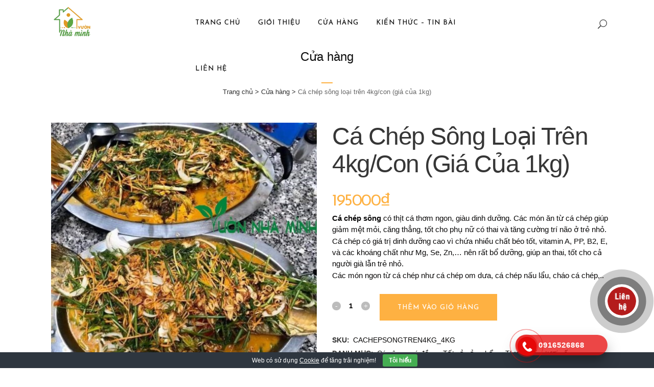

--- FILE ---
content_type: text/html; charset=UTF-8
request_url: https://vuonnhaminh.net/sanpham/ca-chep-song-loai-tren-4kg-con/
body_size: 21272
content:

<!DOCTYPE html>
<html lang="vi">
<head>
	<meta charset="UTF-8" />
	
				<meta name="viewport" content="width=device-width,initial-scale=1,user-scalable=no">
		
            
                        <link rel="shortcut icon" type="image/x-icon" href="https://vuonnhaminh.net/wp-content/uploads/2021/07/vuonnhaminh_logo.jpg">
            <link rel="apple-touch-icon" href="https://vuonnhaminh.net/wp-content/uploads/2021/07/vuonnhaminh_logo.jpg"/>
        
	<link rel="profile" href="http://gmpg.org/xfn/11" />
	<link rel="pingback" href="https://vuonnhaminh.net/xmlrpc.php" />

	<meta name='robots' content='index, follow, max-image-preview:large, max-snippet:-1, max-video-preview:-1' />

	<!-- This site is optimized with the Yoast SEO plugin v26.3 - https://yoast.com/wordpress/plugins/seo/ -->
	<title>Cá chép sông loại trên 4kg/con (giá của 1kg) - Vườn Nhà Mình</title>
	<link rel="canonical" href="https://vuonnhaminh.net/sanpham/ca-chep-song-loai-tren-4kg-con/" />
	<meta property="og:locale" content="vi_VN" />
	<meta property="og:type" content="article" />
	<meta property="og:title" content="Cá chép sông loại trên 4kg/con (giá của 1kg) - Vườn Nhà Mình" />
	<meta property="og:description" content="Cá chép sông có thịt cá thơm ngon, giàu dinh dưỡng. Các món ăn từ cá chép giúp giảm mệt mỏi, căng thẳng, tốt cho phụ nữ có thai và tăng cường trí não ở trẻ nhỏ.  Cá chép có giá trị dinh dưỡng cao vì chứa nhiều chất béo tốt, vitamin A, PP, B2, E, và các khoáng chất như Mg, Se, Zn,… nên rất bổ dưỡng, giúp an thai, tốt cho cả người già lẫn trẻ nhỏ.  Các món ngon từ cá chép như cá chép om dưa, cá chép nấu lẩu, cháo cá chép,.." />
	<meta property="og:url" content="https://vuonnhaminh.net/sanpham/ca-chep-song-loai-tren-4kg-con/" />
	<meta property="og:site_name" content="Vườn Nhà Mình" />
	<meta property="article:modified_time" content="2024-11-20T07:32:21+00:00" />
	<meta property="og:image" content="https://vn1.vdrive.vn/vuonnhaminh.net/2021/07/ca-chep-om-dua-01.jpg" />
	<meta property="og:image:width" content="528" />
	<meta property="og:image:height" content="500" />
	<meta property="og:image:type" content="image/jpeg" />
	<meta name="twitter:card" content="summary_large_image" />
	<script type="application/ld+json" class="yoast-schema-graph">{"@context":"https://schema.org","@graph":[{"@type":"WebPage","@id":"https://vuonnhaminh.net/sanpham/ca-chep-song-loai-tren-4kg-con/","url":"https://vuonnhaminh.net/sanpham/ca-chep-song-loai-tren-4kg-con/","name":"Cá chép sông loại trên 4kg/con (giá của 1kg) - Vườn Nhà Mình","isPartOf":{"@id":"https://vuonnhaminh.net/#website"},"primaryImageOfPage":{"@id":"https://vuonnhaminh.net/sanpham/ca-chep-song-loai-tren-4kg-con/#primaryimage"},"image":{"@id":"https://vuonnhaminh.net/sanpham/ca-chep-song-loai-tren-4kg-con/#primaryimage"},"thumbnailUrl":"https://vn1.vdrive.vn/vuonnhaminh.net/2021/07/ca-chep-om-dua-01.jpg","datePublished":"2021-07-01T14:46:17+00:00","dateModified":"2024-11-20T07:32:21+00:00","breadcrumb":{"@id":"https://vuonnhaminh.net/sanpham/ca-chep-song-loai-tren-4kg-con/#breadcrumb"},"inLanguage":"vi","potentialAction":[{"@type":"ReadAction","target":["https://vuonnhaminh.net/sanpham/ca-chep-song-loai-tren-4kg-con/"]}]},{"@type":"ImageObject","inLanguage":"vi","@id":"https://vuonnhaminh.net/sanpham/ca-chep-song-loai-tren-4kg-con/#primaryimage","url":"https://vn1.vdrive.vn/vuonnhaminh.net/2021/07/ca-chep-om-dua-01.jpg","contentUrl":"https://vn1.vdrive.vn/vuonnhaminh.net/2021/07/ca-chep-om-dua-01.jpg","width":528,"height":500},{"@type":"BreadcrumbList","@id":"https://vuonnhaminh.net/sanpham/ca-chep-song-loai-tren-4kg-con/#breadcrumb","itemListElement":[{"@type":"ListItem","position":1,"name":"Trang chủ","item":"https://vuonnhaminh.net/"},{"@type":"ListItem","position":2,"name":"Cửa hàng","item":"https://vuonnhaminh.net/cua-hang/"},{"@type":"ListItem","position":3,"name":"Cá chép sông loại trên 4kg/con (giá của 1kg)"}]},{"@type":"WebSite","@id":"https://vuonnhaminh.net/#website","url":"https://vuonnhaminh.net/","name":"Vườn Nhà Mình","description":"","potentialAction":[{"@type":"SearchAction","target":{"@type":"EntryPoint","urlTemplate":"https://vuonnhaminh.net/?s={search_term_string}"},"query-input":{"@type":"PropertyValueSpecification","valueRequired":true,"valueName":"search_term_string"}}],"inLanguage":"vi"}]}</script>
	<!-- / Yoast SEO plugin. -->


<link rel='dns-prefetch' href='//fonts.googleapis.com' />
<link rel="alternate" type="application/rss+xml" title="Dòng thông tin Vườn Nhà Mình &raquo;" href="https://vuonnhaminh.net/feed/" />
<link rel="alternate" type="application/rss+xml" title="Vườn Nhà Mình &raquo; Dòng bình luận" href="https://vuonnhaminh.net/comments/feed/" />
<link rel="alternate" type="application/rss+xml" title="Vườn Nhà Mình &raquo; Cá chép sông loại trên 4kg/con (giá của 1kg) Dòng bình luận" href="https://vuonnhaminh.net/sanpham/ca-chep-song-loai-tren-4kg-con/feed/" />
<link rel="alternate" title="oNhúng (JSON)" type="application/json+oembed" href="https://vuonnhaminh.net/wp-json/oembed/1.0/embed?url=https%3A%2F%2Fvuonnhaminh.net%2Fsanpham%2Fca-chep-song-loai-tren-4kg-con%2F" />
<link rel="alternate" title="oNhúng (XML)" type="text/xml+oembed" href="https://vuonnhaminh.net/wp-json/oembed/1.0/embed?url=https%3A%2F%2Fvuonnhaminh.net%2Fsanpham%2Fca-chep-song-loai-tren-4kg-con%2F&#038;format=xml" />
<style id='wp-img-auto-sizes-contain-inline-css' type='text/css'>
img:is([sizes=auto i],[sizes^="auto," i]){contain-intrinsic-size:3000px 1500px}
/*# sourceURL=wp-img-auto-sizes-contain-inline-css */
</style>

<link rel='stylesheet' id='callNowMevivu-css' href='https://vuonnhaminh.net/wp-content/plugins/floating-click-to-contact-buttons/css/callNow.css?ver=6.9' type='text/css' media='all' />
<link rel='stylesheet' id='floatingbutton-css' href='https://vuonnhaminh.net/wp-content/plugins/floating-click-to-contact-buttons/css/style.css?ver=6.9' type='text/css' media='all' />
<link rel='stylesheet' id='modal-css' href='https://vuonnhaminh.net/wp-content/plugins/floating-click-to-contact-buttons/css/modal.css?ver=6.9' type='text/css' media='all' />
<link rel='stylesheet' id='layerslider-css' href='https://vuonnhaminh.net/wp-content/plugins/LayerSlider/static/layerslider/css/layerslider.css?ver=6.8.4' type='text/css' media='all' />
<style id='wp-emoji-styles-inline-css' type='text/css'>

	img.wp-smiley, img.emoji {
		display: inline !important;
		border: none !important;
		box-shadow: none !important;
		height: 1em !important;
		width: 1em !important;
		margin: 0 0.07em !important;
		vertical-align: -0.1em !important;
		background: none !important;
		padding: 0 !important;
	}
/*# sourceURL=wp-emoji-styles-inline-css */
</style>
<link rel='stylesheet' id='wp-block-library-css' href='https://vuonnhaminh.net/wp-includes/css/dist/block-library/style.min.css?ver=6.9' type='text/css' media='all' />
<link rel='stylesheet' id='wc-blocks-style-css' href='https://vuonnhaminh.net/wp-content/plugins/woocommerce/assets/client/blocks/wc-blocks.css?ver=wc-10.3.7' type='text/css' media='all' />
<style id='global-styles-inline-css' type='text/css'>
:root{--wp--preset--aspect-ratio--square: 1;--wp--preset--aspect-ratio--4-3: 4/3;--wp--preset--aspect-ratio--3-4: 3/4;--wp--preset--aspect-ratio--3-2: 3/2;--wp--preset--aspect-ratio--2-3: 2/3;--wp--preset--aspect-ratio--16-9: 16/9;--wp--preset--aspect-ratio--9-16: 9/16;--wp--preset--color--black: #000000;--wp--preset--color--cyan-bluish-gray: #abb8c3;--wp--preset--color--white: #ffffff;--wp--preset--color--pale-pink: #f78da7;--wp--preset--color--vivid-red: #cf2e2e;--wp--preset--color--luminous-vivid-orange: #ff6900;--wp--preset--color--luminous-vivid-amber: #fcb900;--wp--preset--color--light-green-cyan: #7bdcb5;--wp--preset--color--vivid-green-cyan: #00d084;--wp--preset--color--pale-cyan-blue: #8ed1fc;--wp--preset--color--vivid-cyan-blue: #0693e3;--wp--preset--color--vivid-purple: #9b51e0;--wp--preset--gradient--vivid-cyan-blue-to-vivid-purple: linear-gradient(135deg,rgb(6,147,227) 0%,rgb(155,81,224) 100%);--wp--preset--gradient--light-green-cyan-to-vivid-green-cyan: linear-gradient(135deg,rgb(122,220,180) 0%,rgb(0,208,130) 100%);--wp--preset--gradient--luminous-vivid-amber-to-luminous-vivid-orange: linear-gradient(135deg,rgb(252,185,0) 0%,rgb(255,105,0) 100%);--wp--preset--gradient--luminous-vivid-orange-to-vivid-red: linear-gradient(135deg,rgb(255,105,0) 0%,rgb(207,46,46) 100%);--wp--preset--gradient--very-light-gray-to-cyan-bluish-gray: linear-gradient(135deg,rgb(238,238,238) 0%,rgb(169,184,195) 100%);--wp--preset--gradient--cool-to-warm-spectrum: linear-gradient(135deg,rgb(74,234,220) 0%,rgb(151,120,209) 20%,rgb(207,42,186) 40%,rgb(238,44,130) 60%,rgb(251,105,98) 80%,rgb(254,248,76) 100%);--wp--preset--gradient--blush-light-purple: linear-gradient(135deg,rgb(255,206,236) 0%,rgb(152,150,240) 100%);--wp--preset--gradient--blush-bordeaux: linear-gradient(135deg,rgb(254,205,165) 0%,rgb(254,45,45) 50%,rgb(107,0,62) 100%);--wp--preset--gradient--luminous-dusk: linear-gradient(135deg,rgb(255,203,112) 0%,rgb(199,81,192) 50%,rgb(65,88,208) 100%);--wp--preset--gradient--pale-ocean: linear-gradient(135deg,rgb(255,245,203) 0%,rgb(182,227,212) 50%,rgb(51,167,181) 100%);--wp--preset--gradient--electric-grass: linear-gradient(135deg,rgb(202,248,128) 0%,rgb(113,206,126) 100%);--wp--preset--gradient--midnight: linear-gradient(135deg,rgb(2,3,129) 0%,rgb(40,116,252) 100%);--wp--preset--font-size--small: 13px;--wp--preset--font-size--medium: 20px;--wp--preset--font-size--large: 36px;--wp--preset--font-size--x-large: 42px;--wp--preset--spacing--20: 0.44rem;--wp--preset--spacing--30: 0.67rem;--wp--preset--spacing--40: 1rem;--wp--preset--spacing--50: 1.5rem;--wp--preset--spacing--60: 2.25rem;--wp--preset--spacing--70: 3.38rem;--wp--preset--spacing--80: 5.06rem;--wp--preset--shadow--natural: 6px 6px 9px rgba(0, 0, 0, 0.2);--wp--preset--shadow--deep: 12px 12px 50px rgba(0, 0, 0, 0.4);--wp--preset--shadow--sharp: 6px 6px 0px rgba(0, 0, 0, 0.2);--wp--preset--shadow--outlined: 6px 6px 0px -3px rgb(255, 255, 255), 6px 6px rgb(0, 0, 0);--wp--preset--shadow--crisp: 6px 6px 0px rgb(0, 0, 0);}:where(.is-layout-flex){gap: 0.5em;}:where(.is-layout-grid){gap: 0.5em;}body .is-layout-flex{display: flex;}.is-layout-flex{flex-wrap: wrap;align-items: center;}.is-layout-flex > :is(*, div){margin: 0;}body .is-layout-grid{display: grid;}.is-layout-grid > :is(*, div){margin: 0;}:where(.wp-block-columns.is-layout-flex){gap: 2em;}:where(.wp-block-columns.is-layout-grid){gap: 2em;}:where(.wp-block-post-template.is-layout-flex){gap: 1.25em;}:where(.wp-block-post-template.is-layout-grid){gap: 1.25em;}.has-black-color{color: var(--wp--preset--color--black) !important;}.has-cyan-bluish-gray-color{color: var(--wp--preset--color--cyan-bluish-gray) !important;}.has-white-color{color: var(--wp--preset--color--white) !important;}.has-pale-pink-color{color: var(--wp--preset--color--pale-pink) !important;}.has-vivid-red-color{color: var(--wp--preset--color--vivid-red) !important;}.has-luminous-vivid-orange-color{color: var(--wp--preset--color--luminous-vivid-orange) !important;}.has-luminous-vivid-amber-color{color: var(--wp--preset--color--luminous-vivid-amber) !important;}.has-light-green-cyan-color{color: var(--wp--preset--color--light-green-cyan) !important;}.has-vivid-green-cyan-color{color: var(--wp--preset--color--vivid-green-cyan) !important;}.has-pale-cyan-blue-color{color: var(--wp--preset--color--pale-cyan-blue) !important;}.has-vivid-cyan-blue-color{color: var(--wp--preset--color--vivid-cyan-blue) !important;}.has-vivid-purple-color{color: var(--wp--preset--color--vivid-purple) !important;}.has-black-background-color{background-color: var(--wp--preset--color--black) !important;}.has-cyan-bluish-gray-background-color{background-color: var(--wp--preset--color--cyan-bluish-gray) !important;}.has-white-background-color{background-color: var(--wp--preset--color--white) !important;}.has-pale-pink-background-color{background-color: var(--wp--preset--color--pale-pink) !important;}.has-vivid-red-background-color{background-color: var(--wp--preset--color--vivid-red) !important;}.has-luminous-vivid-orange-background-color{background-color: var(--wp--preset--color--luminous-vivid-orange) !important;}.has-luminous-vivid-amber-background-color{background-color: var(--wp--preset--color--luminous-vivid-amber) !important;}.has-light-green-cyan-background-color{background-color: var(--wp--preset--color--light-green-cyan) !important;}.has-vivid-green-cyan-background-color{background-color: var(--wp--preset--color--vivid-green-cyan) !important;}.has-pale-cyan-blue-background-color{background-color: var(--wp--preset--color--pale-cyan-blue) !important;}.has-vivid-cyan-blue-background-color{background-color: var(--wp--preset--color--vivid-cyan-blue) !important;}.has-vivid-purple-background-color{background-color: var(--wp--preset--color--vivid-purple) !important;}.has-black-border-color{border-color: var(--wp--preset--color--black) !important;}.has-cyan-bluish-gray-border-color{border-color: var(--wp--preset--color--cyan-bluish-gray) !important;}.has-white-border-color{border-color: var(--wp--preset--color--white) !important;}.has-pale-pink-border-color{border-color: var(--wp--preset--color--pale-pink) !important;}.has-vivid-red-border-color{border-color: var(--wp--preset--color--vivid-red) !important;}.has-luminous-vivid-orange-border-color{border-color: var(--wp--preset--color--luminous-vivid-orange) !important;}.has-luminous-vivid-amber-border-color{border-color: var(--wp--preset--color--luminous-vivid-amber) !important;}.has-light-green-cyan-border-color{border-color: var(--wp--preset--color--light-green-cyan) !important;}.has-vivid-green-cyan-border-color{border-color: var(--wp--preset--color--vivid-green-cyan) !important;}.has-pale-cyan-blue-border-color{border-color: var(--wp--preset--color--pale-cyan-blue) !important;}.has-vivid-cyan-blue-border-color{border-color: var(--wp--preset--color--vivid-cyan-blue) !important;}.has-vivid-purple-border-color{border-color: var(--wp--preset--color--vivid-purple) !important;}.has-vivid-cyan-blue-to-vivid-purple-gradient-background{background: var(--wp--preset--gradient--vivid-cyan-blue-to-vivid-purple) !important;}.has-light-green-cyan-to-vivid-green-cyan-gradient-background{background: var(--wp--preset--gradient--light-green-cyan-to-vivid-green-cyan) !important;}.has-luminous-vivid-amber-to-luminous-vivid-orange-gradient-background{background: var(--wp--preset--gradient--luminous-vivid-amber-to-luminous-vivid-orange) !important;}.has-luminous-vivid-orange-to-vivid-red-gradient-background{background: var(--wp--preset--gradient--luminous-vivid-orange-to-vivid-red) !important;}.has-very-light-gray-to-cyan-bluish-gray-gradient-background{background: var(--wp--preset--gradient--very-light-gray-to-cyan-bluish-gray) !important;}.has-cool-to-warm-spectrum-gradient-background{background: var(--wp--preset--gradient--cool-to-warm-spectrum) !important;}.has-blush-light-purple-gradient-background{background: var(--wp--preset--gradient--blush-light-purple) !important;}.has-blush-bordeaux-gradient-background{background: var(--wp--preset--gradient--blush-bordeaux) !important;}.has-luminous-dusk-gradient-background{background: var(--wp--preset--gradient--luminous-dusk) !important;}.has-pale-ocean-gradient-background{background: var(--wp--preset--gradient--pale-ocean) !important;}.has-electric-grass-gradient-background{background: var(--wp--preset--gradient--electric-grass) !important;}.has-midnight-gradient-background{background: var(--wp--preset--gradient--midnight) !important;}.has-small-font-size{font-size: var(--wp--preset--font-size--small) !important;}.has-medium-font-size{font-size: var(--wp--preset--font-size--medium) !important;}.has-large-font-size{font-size: var(--wp--preset--font-size--large) !important;}.has-x-large-font-size{font-size: var(--wp--preset--font-size--x-large) !important;}
/*# sourceURL=global-styles-inline-css */
</style>

<style id='classic-theme-styles-inline-css' type='text/css'>
/*! This file is auto-generated */
.wp-block-button__link{color:#fff;background-color:#32373c;border-radius:9999px;box-shadow:none;text-decoration:none;padding:calc(.667em + 2px) calc(1.333em + 2px);font-size:1.125em}.wp-block-file__button{background:#32373c;color:#fff;text-decoration:none}
/*# sourceURL=/wp-includes/css/classic-themes.min.css */
</style>
<link rel='stylesheet' id='dashicons-css' href='https://vuonnhaminh.net/wp-includes/css/dashicons.min.css?ver=6.9' type='text/css' media='all' />
<style id='dashicons-inline-css' type='text/css'>
[data-font="Dashicons"]:before {font-family: 'Dashicons' !important;content: attr(data-icon) !important;speak: none !important;font-weight: normal !important;font-variant: normal !important;text-transform: none !important;line-height: 1 !important;font-style: normal !important;-webkit-font-smoothing: antialiased !important;-moz-osx-font-smoothing: grayscale !important;}
/*# sourceURL=dashicons-inline-css */
</style>
<link rel='stylesheet' id='admin-bar-css' href='https://vuonnhaminh.net/wp-includes/css/admin-bar.min.css?ver=6.9' type='text/css' media='all' />
<style id='admin-bar-inline-css' type='text/css'>

    /* Hide CanvasJS credits for P404 charts specifically */
    #p404RedirectChart .canvasjs-chart-credit {
        display: none !important;
    }
    
    #p404RedirectChart canvas {
        border-radius: 6px;
    }

    .p404-redirect-adminbar-weekly-title {
        font-weight: bold;
        font-size: 14px;
        color: #fff;
        margin-bottom: 6px;
    }

    #wpadminbar #wp-admin-bar-p404_free_top_button .ab-icon:before {
        content: "\f103";
        color: #dc3545;
        top: 3px;
    }
    
    #wp-admin-bar-p404_free_top_button .ab-item {
        min-width: 80px !important;
        padding: 0px !important;
    }
    
    /* Ensure proper positioning and z-index for P404 dropdown */
    .p404-redirect-adminbar-dropdown-wrap { 
        min-width: 0; 
        padding: 0;
        position: static !important;
    }
    
    #wpadminbar #wp-admin-bar-p404_free_top_button_dropdown {
        position: static !important;
    }
    
    #wpadminbar #wp-admin-bar-p404_free_top_button_dropdown .ab-item {
        padding: 0 !important;
        margin: 0 !important;
    }
    
    .p404-redirect-dropdown-container {
        min-width: 340px;
        padding: 18px 18px 12px 18px;
        background: #23282d !important;
        color: #fff;
        border-radius: 12px;
        box-shadow: 0 8px 32px rgba(0,0,0,0.25);
        margin-top: 10px;
        position: relative !important;
        z-index: 999999 !important;
        display: block !important;
        border: 1px solid #444;
    }
    
    /* Ensure P404 dropdown appears on hover */
    #wpadminbar #wp-admin-bar-p404_free_top_button .p404-redirect-dropdown-container { 
        display: none !important;
    }
    
    #wpadminbar #wp-admin-bar-p404_free_top_button:hover .p404-redirect-dropdown-container { 
        display: block !important;
    }
    
    #wpadminbar #wp-admin-bar-p404_free_top_button:hover #wp-admin-bar-p404_free_top_button_dropdown .p404-redirect-dropdown-container {
        display: block !important;
    }
    
    .p404-redirect-card {
        background: #2c3338;
        border-radius: 8px;
        padding: 18px 18px 12px 18px;
        box-shadow: 0 2px 8px rgba(0,0,0,0.07);
        display: flex;
        flex-direction: column;
        align-items: flex-start;
        border: 1px solid #444;
    }
    
    .p404-redirect-btn {
        display: inline-block;
        background: #dc3545;
        color: #fff !important;
        font-weight: bold;
        padding: 5px 22px;
        border-radius: 8px;
        text-decoration: none;
        font-size: 17px;
        transition: background 0.2s, box-shadow 0.2s;
        margin-top: 8px;
        box-shadow: 0 2px 8px rgba(220,53,69,0.15);
        text-align: center;
        line-height: 1.6;
    }
    
    .p404-redirect-btn:hover {
        background: #c82333;
        color: #fff !important;
        box-shadow: 0 4px 16px rgba(220,53,69,0.25);
    }
    
    /* Prevent conflicts with other admin bar dropdowns */
    #wpadminbar .ab-top-menu > li:hover > .ab-item,
    #wpadminbar .ab-top-menu > li.hover > .ab-item {
        z-index: auto;
    }
    
    #wpadminbar #wp-admin-bar-p404_free_top_button:hover > .ab-item {
        z-index: 999998 !important;
    }
    
/*# sourceURL=admin-bar-inline-css */
</style>
<link rel='stylesheet' id='cookie-bar-css-css' href='https://vuonnhaminh.net/wp-content/plugins/cookie-bar/css/cookie-bar.css?ver=6.9' type='text/css' media='all' />
<link rel='stylesheet' id='kk-star-ratings-css' href='https://vuonnhaminh.net/wp-content/plugins/kk-star-ratings/src/core/public/css/kk-star-ratings.min.css?ver=5.4.10.2' type='text/css' media='all' />
<link rel='stylesheet' id='rs-plugin-settings-css' href='https://vuonnhaminh.net/wp-content/plugins/revslider/public/assets/css/settings.css?ver=5.4.8.3' type='text/css' media='all' />
<style id='rs-plugin-settings-inline-css' type='text/css'>
#rs-demo-id {}
/*# sourceURL=rs-plugin-settings-inline-css */
</style>
<link rel='stylesheet' id='toc-screen-css' href='https://vuonnhaminh.net/wp-content/plugins/table-of-contents-plus/screen.min.css?ver=2411.1' type='text/css' media='all' />
<style id='woocommerce-inline-inline-css' type='text/css'>
.woocommerce form .form-row .required { visibility: visible; }
/*# sourceURL=woocommerce-inline-inline-css */
</style>
<link rel='stylesheet' id='c4wp-public-css' href='https://vuonnhaminh.net/wp-content/plugins/wp-captcha//assets/css/c4wp-public.css?ver=6.9' type='text/css' media='all' />
<link rel='stylesheet' id='yith_wcas_frontend-css' href='https://vuonnhaminh.net/wp-content/plugins/yith-woocommerce-ajax-search-premium/assets/css/yith_wcas_ajax_search.css?ver=1.8.4' type='text/css' media='all' />
<style id='yith_wcas_frontend-inline-css' type='text/css'>

                .autocomplete-suggestion{
                    padding-right: 20px;
                }
                .woocommerce .autocomplete-suggestion  span.yith_wcas_result_on_sale,
                .autocomplete-suggestion  span.yith_wcas_result_on_sale{
                        background: #7eb742;
                        color: #ffffff
                }
                .woocommerce .autocomplete-suggestion  span.yith_wcas_result_outofstock,
                .autocomplete-suggestion  span.yith_wcas_result_outofstock{
                        background: #7a7a7a;
                        color: #ffffff
                }
                .woocommerce .autocomplete-suggestion  span.yith_wcas_result_featured,
                .autocomplete-suggestion  span.yith_wcas_result_featured{
                        background: #c0392b;
                        color: #ffffff
                }
                .autocomplete-suggestion img{
                    width: 50px;
                }
                .autocomplete-suggestion .yith_wcas_result_content .title{
                    color: #004b91;
                }
                .autocomplete-suggestion{
                                    min-height: 60px;
                                }
/*# sourceURL=yith_wcas_frontend-inline-css */
</style>
<link rel='stylesheet' id='brands-styles-css' href='https://vuonnhaminh.net/wp-content/plugins/woocommerce/assets/css/brands.css?ver=10.3.7' type='text/css' media='all' />
<link rel='stylesheet' id='mediaelement-css' href='https://vuonnhaminh.net/wp-includes/js/mediaelement/mediaelementplayer-legacy.min.css?ver=4.2.17' type='text/css' media='all' />
<link rel='stylesheet' id='wp-mediaelement-css' href='https://vuonnhaminh.net/wp-includes/js/mediaelement/wp-mediaelement.min.css?ver=6.9' type='text/css' media='all' />
<link rel='stylesheet' id='bridge-default-style-css' href='https://vuonnhaminh.net/wp-content/themes/bridge/style.css?ver=6.9' type='text/css' media='all' />
<link rel='stylesheet' id='bridge-qode-font_awesome-css' href='https://vuonnhaminh.net/wp-content/themes/bridge/css/font-awesome/css/font-awesome.min.css?ver=6.9' type='text/css' media='all' />
<link rel='stylesheet' id='bridge-qode-font_elegant-css' href='https://vuonnhaminh.net/wp-content/themes/bridge/css/elegant-icons/style.min.css?ver=6.9' type='text/css' media='all' />
<link rel='stylesheet' id='bridge-qode-linea_icons-css' href='https://vuonnhaminh.net/wp-content/themes/bridge/css/linea-icons/style.css?ver=6.9' type='text/css' media='all' />
<link rel='stylesheet' id='bridge-qode-dripicons-css' href='https://vuonnhaminh.net/wp-content/themes/bridge/css/dripicons/dripicons.css?ver=6.9' type='text/css' media='all' />
<link rel='stylesheet' id='bridge-stylesheet-css' href='https://vuonnhaminh.net/wp-content/themes/bridge/css/stylesheet.min.css?ver=6.9' type='text/css' media='all' />
<style id='bridge-stylesheet-inline-css' type='text/css'>
   .postid-706.disabled_footer_top .footer_top_holder, .postid-706.disabled_footer_bottom .footer_bottom_holder { display: none;}


/*# sourceURL=bridge-stylesheet-inline-css */
</style>
<link rel='stylesheet' id='bridge-woocommerce-css' href='https://vuonnhaminh.net/wp-content/themes/bridge/css/woocommerce.min.css?ver=6.9' type='text/css' media='all' />
<link rel='stylesheet' id='bridge-woocommerce-responsive-css' href='https://vuonnhaminh.net/wp-content/themes/bridge/css/woocommerce_responsive.min.css?ver=6.9' type='text/css' media='all' />
<link rel='stylesheet' id='bridge-print-css' href='https://vuonnhaminh.net/wp-content/themes/bridge/css/print.css?ver=6.9' type='text/css' media='all' />
<link rel='stylesheet' id='bridge-style-dynamic-css' href='https://vuonnhaminh.net/wp-content/themes/bridge/css/style_dynamic.css?ver=1665696318' type='text/css' media='all' />
<link rel='stylesheet' id='bridge-responsive-css' href='https://vuonnhaminh.net/wp-content/themes/bridge/css/responsive.min.css?ver=6.9' type='text/css' media='all' />
<link rel='stylesheet' id='bridge-style-dynamic-responsive-css' href='https://vuonnhaminh.net/wp-content/themes/bridge/css/style_dynamic_responsive.css?ver=1665696318' type='text/css' media='all' />
<style id='bridge-style-dynamic-responsive-inline-css' type='text/css'>
.blog_holder article .post_info a, .blog_holder article .post_text h2 .date {
    color: #d6284a
}
/*# sourceURL=bridge-style-dynamic-responsive-inline-css */
</style>
<link rel='stylesheet' id='js_composer_front-css' href='https://vuonnhaminh.net/wp-content/plugins/js_composer/assets/css/js_composer.min.css?ver=6.0.2' type='text/css' media='all' />
<link rel='stylesheet' id='bridge-style-handle-google-fonts-css' href='https://fonts.googleapis.com/css?family=Raleway%3A100%2C200%2C300%2C400%2C500%2C600%2C700%2C800%2C900%2C300italic%2C400italic%2C700italic%7CJosefin+Sans%3A100%2C200%2C300%2C400%2C500%2C600%2C700%2C800%2C900%2C300italic%2C400italic%2C700italic&#038;subset=latin%2Clatin-ext&#038;ver=1.0.0' type='text/css' media='all' />
<script type="text/javascript" src="https://vuonnhaminh.net/wp-content/themes/bridge/js/plugins/ScrollToPlugin.min.js?ver=6.9" id="ScrollToPlugin-js"></script>
<script type="text/javascript" id="layerslider-greensock-js-extra">
/* <![CDATA[ */
var LS_Meta = {"v":"6.8.4"};
//# sourceURL=layerslider-greensock-js-extra
/* ]]> */
</script>
<script type="text/javascript" src="https://vuonnhaminh.net/wp-content/plugins/LayerSlider/static/layerslider/js/greensock.js?ver=1.19.0" id="layerslider-greensock-js"></script>
<script type="text/javascript" src="https://vuonnhaminh.net/wp-includes/js/jquery/jquery.min.js?ver=3.7.1" id="jquery-core-js"></script>
<script type="text/javascript" src="https://vuonnhaminh.net/wp-includes/js/jquery/jquery-migrate.min.js?ver=3.4.1" id="jquery-migrate-js"></script>
<script type="text/javascript" src="https://vuonnhaminh.net/wp-content/plugins/LayerSlider/static/layerslider/js/layerslider.kreaturamedia.jquery.js?ver=6.8.4" id="layerslider-js"></script>
<script type="text/javascript" src="https://vuonnhaminh.net/wp-content/plugins/LayerSlider/static/layerslider/js/layerslider.transitions.js?ver=6.8.4" id="layerslider-transitions-js"></script>
<script type="text/javascript" src="https://vuonnhaminh.net/wp-content/plugins/cookie-bar/js/cookie-bar.js?ver=1769165875" id="cookie-bar-js-js"></script>
<script type="text/javascript" src="https://vuonnhaminh.net/wp-content/plugins/revslider/public/assets/js/jquery.themepunch.tools.min.js?ver=5.4.8.3" id="tp-tools-js"></script>
<script type="text/javascript" src="https://vuonnhaminh.net/wp-content/plugins/revslider/public/assets/js/jquery.themepunch.revolution.min.js?ver=5.4.8.3" id="revmin-js"></script>
<script type="text/javascript" src="https://vuonnhaminh.net/wp-content/plugins/woocommerce/assets/js/jquery-blockui/jquery.blockUI.min.js?ver=2.7.0-wc.10.3.7" id="wc-jquery-blockui-js" data-wp-strategy="defer"></script>
<script type="text/javascript" id="wc-add-to-cart-js-extra">
/* <![CDATA[ */
var wc_add_to_cart_params = {"ajax_url":"/wp-admin/admin-ajax.php","wc_ajax_url":"/?wc-ajax=%%endpoint%%","i18n_view_cart":"Xem gi\u1ecf h\u00e0ng","cart_url":"https://vuonnhaminh.net/gio-hang/","is_cart":"","cart_redirect_after_add":"no"};
//# sourceURL=wc-add-to-cart-js-extra
/* ]]> */
</script>
<script type="text/javascript" src="https://vuonnhaminh.net/wp-content/plugins/woocommerce/assets/js/frontend/add-to-cart.min.js?ver=10.3.7" id="wc-add-to-cart-js" data-wp-strategy="defer"></script>
<script type="text/javascript" id="wc-single-product-js-extra">
/* <![CDATA[ */
var wc_single_product_params = {"i18n_required_rating_text":"Vui l\u00f2ng ch\u1ecdn m\u1ed9t m\u1ee9c \u0111\u00e1nh gi\u00e1","i18n_rating_options":["1 tr\u00ean 5 sao","2 tr\u00ean 5 sao","3 tr\u00ean 5 sao","4 tr\u00ean 5 sao","5 tr\u00ean 5 sao"],"i18n_product_gallery_trigger_text":"Xem th\u01b0 vi\u1ec7n \u1ea3nh to\u00e0n m\u00e0n h\u00ecnh","review_rating_required":"yes","flexslider":{"rtl":false,"animation":"slide","smoothHeight":true,"directionNav":false,"controlNav":"thumbnails","slideshow":false,"animationSpeed":500,"animationLoop":false,"allowOneSlide":false},"zoom_enabled":"","zoom_options":[],"photoswipe_enabled":"","photoswipe_options":{"shareEl":false,"closeOnScroll":false,"history":false,"hideAnimationDuration":0,"showAnimationDuration":0},"flexslider_enabled":""};
//# sourceURL=wc-single-product-js-extra
/* ]]> */
</script>
<script type="text/javascript" src="https://vuonnhaminh.net/wp-content/plugins/woocommerce/assets/js/frontend/single-product.min.js?ver=10.3.7" id="wc-single-product-js" defer="defer" data-wp-strategy="defer"></script>
<script type="text/javascript" src="https://vuonnhaminh.net/wp-content/plugins/woocommerce/assets/js/js-cookie/js.cookie.min.js?ver=2.1.4-wc.10.3.7" id="wc-js-cookie-js" defer="defer" data-wp-strategy="defer"></script>
<script type="text/javascript" id="woocommerce-js-extra">
/* <![CDATA[ */
var woocommerce_params = {"ajax_url":"/wp-admin/admin-ajax.php","wc_ajax_url":"/?wc-ajax=%%endpoint%%","i18n_password_show":"Hi\u1ec3n th\u1ecb m\u1eadt kh\u1ea9u","i18n_password_hide":"\u1ea8n m\u1eadt kh\u1ea9u"};
//# sourceURL=woocommerce-js-extra
/* ]]> */
</script>
<script type="text/javascript" src="https://vuonnhaminh.net/wp-content/plugins/woocommerce/assets/js/frontend/woocommerce.min.js?ver=10.3.7" id="woocommerce-js" defer="defer" data-wp-strategy="defer"></script>
<script type="text/javascript" src="https://vuonnhaminh.net/wp-content/plugins/wp-captcha//assets/js/c4wp-public.js?ver=6.9" id="c4wp-public-js"></script>
<script type="text/javascript" src="https://vuonnhaminh.net/wp-content/plugins/js_composer/assets/js/vendors/woocommerce-add-to-cart.js?ver=6.0.2" id="vc_woocommerce-add-to-cart-js-js"></script>
<script type="text/javascript" src="https://vuonnhaminh.net/wp-content/plugins/woocommerce/assets/js/select2/select2.full.min.js?ver=4.0.3-wc.10.3.7" id="wc-select2-js" defer="defer" data-wp-strategy="defer"></script>
<meta name="generator" content="Powered by LayerSlider 6.8.4 - Multi-Purpose, Responsive, Parallax, Mobile-Friendly Slider Plugin for WordPress." />
<!-- LayerSlider updates and docs at: https://layerslider.kreaturamedia.com -->
<link rel="https://api.w.org/" href="https://vuonnhaminh.net/wp-json/" /><link rel="alternate" title="JSON" type="application/json" href="https://vuonnhaminh.net/wp-json/wp/v2/product/706" /><link rel="EditURI" type="application/rsd+xml" title="RSD" href="https://vuonnhaminh.net/xmlrpc.php?rsd" />
<meta name="generator" content="WordPress 6.9" />
<meta name="generator" content="WooCommerce 10.3.7" />
<link rel='shortlink' href='https://vuonnhaminh.net/?p=706' />
		<meta name="ssp-url" content="">
		<meta name="ssp-origin-url" content="aHR0cHM6Ly92dW9ubmhhbWluaC5uZXQ=">

					<meta name="ssp-config-url" content="/wp-content/uploads/simply-static/configs/">
		
					<noscript><style>.woocommerce-product-gallery{ opacity: 1 !important; }</style></noscript>
	<!-- All in one Favicon 4.8 --><link rel="icon" href="https://vn1.vdrive.vn/vuonnhaminh.net/2022/10/garden-favicon.png" type="image/png"/>
<meta name="generator" content="Powered by WPBakery Page Builder - drag and drop page builder for WordPress."/>
<meta name="generator" content="Powered by Slider Revolution 5.4.8.3 - responsive, Mobile-Friendly Slider Plugin for WordPress with comfortable drag and drop interface." />
<script type="text/javascript">function setREVStartSize(e){									
						try{ e.c=jQuery(e.c);var i=jQuery(window).width(),t=9999,r=0,n=0,l=0,f=0,s=0,h=0;
							if(e.responsiveLevels&&(jQuery.each(e.responsiveLevels,function(e,f){f>i&&(t=r=f,l=e),i>f&&f>r&&(r=f,n=e)}),t>r&&(l=n)),f=e.gridheight[l]||e.gridheight[0]||e.gridheight,s=e.gridwidth[l]||e.gridwidth[0]||e.gridwidth,h=i/s,h=h>1?1:h,f=Math.round(h*f),"fullscreen"==e.sliderLayout){var u=(e.c.width(),jQuery(window).height());if(void 0!=e.fullScreenOffsetContainer){var c=e.fullScreenOffsetContainer.split(",");if (c) jQuery.each(c,function(e,i){u=jQuery(i).length>0?u-jQuery(i).outerHeight(!0):u}),e.fullScreenOffset.split("%").length>1&&void 0!=e.fullScreenOffset&&e.fullScreenOffset.length>0?u-=jQuery(window).height()*parseInt(e.fullScreenOffset,0)/100:void 0!=e.fullScreenOffset&&e.fullScreenOffset.length>0&&(u-=parseInt(e.fullScreenOffset,0))}f=u}else void 0!=e.minHeight&&f<e.minHeight&&(f=e.minHeight);e.c.closest(".rev_slider_wrapper").css({height:f})					
						}catch(d){console.log("Failure at Presize of Slider:"+d)}						
					};</script>
		<style type="text/css" id="wp-custom-css">
			h1, .h1, .title h1 {
    color: #0a0a0a;
    font-size: 45px;
    line-height: 10px;
    font-weight: 300;
    letter-spacing: 0px;
    text-transform: none;
    padding-bottom: 20px;
}		</style>
		<noscript><style type="text/css"> .wpb_animate_when_almost_visible { opacity: 1; }</style></noscript><link rel='stylesheet' id='aal_style-css' href='https://vuonnhaminh.net/wp-content/plugins/wp-auto-affiliate-links/css/style.css?ver=6.9' type='text/css' media='all' />
</head>

<body class="wp-singular product-template-default single single-product postid-706 wp-theme-bridge theme-bridge bridge-core-1.0.5 woocommerce woocommerce-page woocommerce-no-js ywcas-bridge  qode_grid_1300 qode-content-sidebar-responsive columns-4 qode-theme-ver-18.1 qode-theme-bridge disabled_footer_top qode_header_in_grid wpb-js-composer js-comp-ver-6.0.2 vc_responsive" itemscope itemtype="http://schema.org/WebPage">




<div class="wrapper">
	<div class="wrapper_inner">

    
		<!-- Google Analytics start -->
				<!-- Google Analytics end -->

		
	<header class=" scroll_header_top_area  regular page_header">
    <div class="header_inner clearfix">
        <form role="search" id="searchform" action="https://vuonnhaminh.net/" class="qode_search_form" method="get">
        <div class="container">
        <div class="container_inner clearfix">
            
            <span aria-hidden="true" class="qode_icon_font_elegant icon_search qode_icon_in_search" ></span>            <input type="text" placeholder="Tìm kiếm" name="s" class="qode_search_field" autocomplete="off" />
            <input type="submit" value="Tìm kiếm" />

            <div class="qode_search_close">
                <a href="#">
                    <span aria-hidden="true" class="qode_icon_font_elegant icon_close qode_icon_in_search" ></span>                </a>
            </div>
                    </div>
    </div>
</form>
        <div class="header_top_bottom_holder">
            
            <div class="header_bottom clearfix" style=' background-color:rgba(255, 255, 255, 1);' >
                                <div class="container">
                    <div class="container_inner clearfix">
                                                    
                            <div class="header_inner_left">
                                									<div class="mobile_menu_button">
		<span>
			<i class="qode_icon_font_awesome fa fa-bars " ></i>		</span>
	</div>
                                <div class="logo_wrapper" >
	<div class="q_logo">
		<a itemprop="url" href="https://vuonnhaminh.net/" >
             <img itemprop="image" class="normal" src="https://vn1.vdrive.vn/vuonnhaminh.net/2022/10/Vuonnhaminh_Logo-1.png" alt="Logo"> 			 <img itemprop="image" class="light" src="https://bridge245.qodeinteractive.com/wp-content/uploads/2018/06/logo-light.png" alt="Logo"/> 			 <img itemprop="image" class="dark" src="https://vn1.vdrive.vn/vuonnhaminh.net/2022/10/Vuonnhaminh_Logo-1.png" alt="Logo"/> 			 <img itemprop="image" class="sticky" src="https://vuonnhaminh.net/wp-content/themes/bridge/img/logo_black.png" alt="Logo"/> 			 <img itemprop="image" class="mobile" src="https://vn1.vdrive.vn/vuonnhaminh.net/2022/10/Vuonnhaminh_Logo-1.png" alt="Logo"/> 					</a>
	</div>
	</div>                                                            </div>
                                                                    <div class="header_inner_right">
                                        <div class="side_menu_button_wrapper right">
                                                                                                                                    <div class="side_menu_button">
                                                	<a class="search_button fullscreen_search normal" href="javascript:void(0)">
		<span aria-hidden="true" class="qode_icon_font_elegant icon_search " ></span>	</a>

	                                                                                                                                            </div>
                                        </div>
                                    </div>
                                
                                
                                <nav class="main_menu drop_down center">
                                    <ul id="menu-footer-menu" class=""><li id="nav-menu-item-258" class="menu-item menu-item-type-post_type menu-item-object-page menu-item-home  narrow"><a href="https://vuonnhaminh.net/" class=""><i class="menu_icon blank fa"></i><span>Trang chủ<span class="underline_dash"></span></span><span class="plus"></span></a></li>
<li id="nav-menu-item-261" class="menu-item menu-item-type-post_type menu-item-object-page  narrow"><a href="https://vuonnhaminh.net/about-us/" class=""><i class="menu_icon blank fa"></i><span>Giới thiệu<span class="underline_dash"></span></span><span class="plus"></span></a></li>
<li id="nav-menu-item-499" class="menu-item menu-item-type-custom menu-item-object-custom menu-item-has-children  has_sub narrow"><a href="https://vuonnhaminh.net/cua-hang/" class=""><i class="menu_icon blank fa"></i><span>Cửa hàng<span class="underline_dash"></span></span><span class="plus"></span></a>
<div class="second"><div class="inner"><ul>
	<li id="nav-menu-item-1308" class="menu-item menu-item-type-taxonomy menu-item-object-product_cat current-product-ancestor current-menu-parent current-product-parent "><a href="https://vuonnhaminh.net/danh-muc-san-pham/tat-ca-san-pham/cac-cac-loai/" class=""><i class="menu_icon blank fa"></i><span>Cá sông &#8211; cá đồng</span><span class="plus"></span></a></li>
	<li id="nav-menu-item-1309" class="menu-item menu-item-type-taxonomy menu-item-object-product_cat "><a href="https://vuonnhaminh.net/danh-muc-san-pham/tat-ca-san-pham/cac-loai-cu/" class=""><i class="menu_icon blank fa"></i><span>Các loại củ</span><span class="plus"></span></a></li>
	<li id="nav-menu-item-1310" class="menu-item menu-item-type-taxonomy menu-item-object-product_cat "><a href="https://vuonnhaminh.net/danh-muc-san-pham/tat-ca-san-pham/cac-loai-rau/" class=""><i class="menu_icon blank fa"></i><span>Các loại rau</span><span class="plus"></span></a></li>
	<li id="nav-menu-item-1311" class="menu-item menu-item-type-taxonomy menu-item-object-product_cat "><a href="https://vuonnhaminh.net/danh-muc-san-pham/tat-ca-san-pham/cac-loai-thuoc-dan-gian/" class=""><i class="menu_icon blank fa"></i><span>Các loại thuốc dân gian</span><span class="plus"></span></a></li>
	<li id="nav-menu-item-1312" class="menu-item menu-item-type-taxonomy menu-item-object-product_cat "><a href="https://vuonnhaminh.net/danh-muc-san-pham/tat-ca-san-pham/do-kho/" class=""><i class="menu_icon blank fa"></i><span>Đồ khô</span><span class="plus"></span></a></li>
	<li id="nav-menu-item-1313" class="menu-item menu-item-type-taxonomy menu-item-object-product_cat "><a href="https://vuonnhaminh.net/danh-muc-san-pham/tat-ca-san-pham/do-ngam-ruou/" class=""><i class="menu_icon blank fa"></i><span>Đồ ngâm rượu</span><span class="plus"></span></a></li>
	<li id="nav-menu-item-1314" class="menu-item menu-item-type-taxonomy menu-item-object-product_cat "><a href="https://vuonnhaminh.net/danh-muc-san-pham/tat-ca-san-pham/do-xay-bot/" class=""><i class="menu_icon blank fa"></i><span>Đồ xay bột</span><span class="plus"></span></a></li>
	<li id="nav-menu-item-1315" class="menu-item menu-item-type-taxonomy menu-item-object-product_cat "><a href="https://vuonnhaminh.net/danh-muc-san-pham/tat-ca-san-pham/dong-vat-rung-nuoi-thuan-hoa/" class=""><i class="menu_icon blank fa"></i><span>Động vật rừng nuôi thuần hóa</span><span class="plus"></span></a></li>
	<li id="nav-menu-item-1316" class="menu-item menu-item-type-taxonomy menu-item-object-product_cat "><a href="https://vuonnhaminh.net/danh-muc-san-pham/tat-ca-san-pham/ga-vit-ngan-ngong/" class=""><i class="menu_icon blank fa"></i><span>Gà &#8211; vịt &#8211; ngan -ngỗng</span><span class="plus"></span></a></li>
	<li id="nav-menu-item-1317" class="menu-item menu-item-type-taxonomy menu-item-object-product_cat "><a href="https://vuonnhaminh.net/danh-muc-san-pham/tat-ca-san-pham/ruou-cac-loai/" class=""><i class="menu_icon blank fa"></i><span>Rượu các loại</span><span class="plus"></span></a></li>
	<li id="nav-menu-item-1318" class="menu-item menu-item-type-taxonomy menu-item-object-product_cat "><a href="https://vuonnhaminh.net/danh-muc-san-pham/tat-ca-san-pham/trau-bo-lon-de-huou-nai/" class=""><i class="menu_icon blank fa"></i><span>Trâu bò &#8211; lợn &#8211; dê &#8211; hươu &#8211; nai</span><span class="plus"></span></a></li>
</ul></div></div>
</li>
<li id="nav-menu-item-494" class="menu-item menu-item-type-custom menu-item-object-custom  narrow"><a href="https://vuonnhaminh.net/trang-kien-thuc/" class=""><i class="menu_icon blank fa"></i><span>Kiến thức &#8211; Tin bài<span class="underline_dash"></span></span><span class="plus"></span></a></li>
<li id="nav-menu-item-285" class="menu-item menu-item-type-custom menu-item-object-custom  narrow"><a href="https://vuonnhaminh.net/lien-he/" class=""><i class="menu_icon blank fa"></i><span>Liên hệ<span class="underline_dash"></span></span><span class="plus"></span></a></li>
</ul>                                </nav>
                                							    <nav class="mobile_menu">
	<ul id="menu-footer-menu-1" class=""><li id="mobile-menu-item-258" class="menu-item menu-item-type-post_type menu-item-object-page menu-item-home "><a href="https://vuonnhaminh.net/" class=""><span>Trang chủ</span></a><span class="mobile_arrow"><i class="fa fa-angle-right"></i><i class="fa fa-angle-down"></i></span></li>
<li id="mobile-menu-item-261" class="menu-item menu-item-type-post_type menu-item-object-page "><a href="https://vuonnhaminh.net/about-us/" class=""><span>Giới thiệu</span></a><span class="mobile_arrow"><i class="fa fa-angle-right"></i><i class="fa fa-angle-down"></i></span></li>
<li id="mobile-menu-item-499" class="menu-item menu-item-type-custom menu-item-object-custom menu-item-has-children  has_sub"><a href="https://vuonnhaminh.net/cua-hang/" class=""><span>Cửa hàng</span></a><span class="mobile_arrow"><i class="fa fa-angle-right"></i><i class="fa fa-angle-down"></i></span>
<ul class="sub_menu">
	<li id="mobile-menu-item-1308" class="menu-item menu-item-type-taxonomy menu-item-object-product_cat current-product-ancestor current-menu-parent current-product-parent "><a href="https://vuonnhaminh.net/danh-muc-san-pham/tat-ca-san-pham/cac-cac-loai/" class=""><span>Cá sông &#8211; cá đồng</span></a><span class="mobile_arrow"><i class="fa fa-angle-right"></i><i class="fa fa-angle-down"></i></span></li>
	<li id="mobile-menu-item-1309" class="menu-item menu-item-type-taxonomy menu-item-object-product_cat "><a href="https://vuonnhaminh.net/danh-muc-san-pham/tat-ca-san-pham/cac-loai-cu/" class=""><span>Các loại củ</span></a><span class="mobile_arrow"><i class="fa fa-angle-right"></i><i class="fa fa-angle-down"></i></span></li>
	<li id="mobile-menu-item-1310" class="menu-item menu-item-type-taxonomy menu-item-object-product_cat "><a href="https://vuonnhaminh.net/danh-muc-san-pham/tat-ca-san-pham/cac-loai-rau/" class=""><span>Các loại rau</span></a><span class="mobile_arrow"><i class="fa fa-angle-right"></i><i class="fa fa-angle-down"></i></span></li>
	<li id="mobile-menu-item-1311" class="menu-item menu-item-type-taxonomy menu-item-object-product_cat "><a href="https://vuonnhaminh.net/danh-muc-san-pham/tat-ca-san-pham/cac-loai-thuoc-dan-gian/" class=""><span>Các loại thuốc dân gian</span></a><span class="mobile_arrow"><i class="fa fa-angle-right"></i><i class="fa fa-angle-down"></i></span></li>
	<li id="mobile-menu-item-1312" class="menu-item menu-item-type-taxonomy menu-item-object-product_cat "><a href="https://vuonnhaminh.net/danh-muc-san-pham/tat-ca-san-pham/do-kho/" class=""><span>Đồ khô</span></a><span class="mobile_arrow"><i class="fa fa-angle-right"></i><i class="fa fa-angle-down"></i></span></li>
	<li id="mobile-menu-item-1313" class="menu-item menu-item-type-taxonomy menu-item-object-product_cat "><a href="https://vuonnhaminh.net/danh-muc-san-pham/tat-ca-san-pham/do-ngam-ruou/" class=""><span>Đồ ngâm rượu</span></a><span class="mobile_arrow"><i class="fa fa-angle-right"></i><i class="fa fa-angle-down"></i></span></li>
	<li id="mobile-menu-item-1314" class="menu-item menu-item-type-taxonomy menu-item-object-product_cat "><a href="https://vuonnhaminh.net/danh-muc-san-pham/tat-ca-san-pham/do-xay-bot/" class=""><span>Đồ xay bột</span></a><span class="mobile_arrow"><i class="fa fa-angle-right"></i><i class="fa fa-angle-down"></i></span></li>
	<li id="mobile-menu-item-1315" class="menu-item menu-item-type-taxonomy menu-item-object-product_cat "><a href="https://vuonnhaminh.net/danh-muc-san-pham/tat-ca-san-pham/dong-vat-rung-nuoi-thuan-hoa/" class=""><span>Động vật rừng nuôi thuần hóa</span></a><span class="mobile_arrow"><i class="fa fa-angle-right"></i><i class="fa fa-angle-down"></i></span></li>
	<li id="mobile-menu-item-1316" class="menu-item menu-item-type-taxonomy menu-item-object-product_cat "><a href="https://vuonnhaminh.net/danh-muc-san-pham/tat-ca-san-pham/ga-vit-ngan-ngong/" class=""><span>Gà &#8211; vịt &#8211; ngan -ngỗng</span></a><span class="mobile_arrow"><i class="fa fa-angle-right"></i><i class="fa fa-angle-down"></i></span></li>
	<li id="mobile-menu-item-1317" class="menu-item menu-item-type-taxonomy menu-item-object-product_cat "><a href="https://vuonnhaminh.net/danh-muc-san-pham/tat-ca-san-pham/ruou-cac-loai/" class=""><span>Rượu các loại</span></a><span class="mobile_arrow"><i class="fa fa-angle-right"></i><i class="fa fa-angle-down"></i></span></li>
	<li id="mobile-menu-item-1318" class="menu-item menu-item-type-taxonomy menu-item-object-product_cat "><a href="https://vuonnhaminh.net/danh-muc-san-pham/tat-ca-san-pham/trau-bo-lon-de-huou-nai/" class=""><span>Trâu bò &#8211; lợn &#8211; dê &#8211; hươu &#8211; nai</span></a><span class="mobile_arrow"><i class="fa fa-angle-right"></i><i class="fa fa-angle-down"></i></span></li>
</ul>
</li>
<li id="mobile-menu-item-494" class="menu-item menu-item-type-custom menu-item-object-custom "><a href="https://vuonnhaminh.net/trang-kien-thuc/" class=""><span>Kiến thức &#8211; Tin bài</span></a><span class="mobile_arrow"><i class="fa fa-angle-right"></i><i class="fa fa-angle-down"></i></span></li>
<li id="mobile-menu-item-285" class="menu-item menu-item-type-custom menu-item-object-custom "><a href="https://vuonnhaminh.net/lien-he/" class=""><span>Liên hệ</span></a><span class="mobile_arrow"><i class="fa fa-angle-right"></i><i class="fa fa-angle-down"></i></span></li>
</ul></nav>                                                                                        </div>
                    </div>
                                    </div>
            </div>
        </div>
</header>	<div class="fullscreen_search_holder fade">
		<div class="close_container">
						<div class="container">
				<div class="container_inner clearfix" >
																	<div class="search_close_holder">
							<div class="side_menu_button">
								<a class="fullscreen_search_close" href="javascript:void(0)">
									<span aria-hidden="true" class="qode_icon_font_elegant icon_close " ></span>								</a>
							</div>
						</div>
																</div>
			</div>
				</div>
		<div class="fullscreen_search_table">
			<div class="fullscreen_search_cell">
				<div class="fullscreen_search_inner">
					<form role="search" action="https://vuonnhaminh.net/" class="fullscreen_search_form" method="get">
						<div class="form_holder">
							<span class="search_label">Tìm kiếm:</span>
							<div class="field_holder">
								<input type="text"  name="s" class="search_field" autocomplete="off" />
								<div class="line"></div>
							</div>
							<a class="qode_search_submit search_submit" href="javascript:void(0)">
								<span aria-hidden="true" class="qode_icon_font_elegant icon_search " ></span>							</a>
						</div>
					</form>
				</div>
			</div>
		</div>
	</div>
	
	
    
    
    <div class="content ">
        <div class="content_inner  ">
        	<div class="title_outer title_without_animation"    data-height="190">
		<div class="title title_size_medium  position_center " style="height:190px;">
			<div class="image not_responsive"></div>
										<div class="title_holder"  style="padding-top:90px;height:100px;">
					<div class="container">
						<div class="container_inner clearfix">
								<div class="title_subtitle_holder" >
                                                                																		<h1 ><span>Cửa hàng</span></h1>
																			<span class="separator small center"  ></span>
																	
																												<div class="breadcrumb" > <div class="breadcrumbs"><div itemprop="breadcrumb" class="breadcrumbs_inner"><a href="https://vuonnhaminh.net/">Trang chủ</a><span class="delimiter">&nbsp;>&nbsp;</span><a href="https://vuonnhaminh.net/cua-hang/">Cửa hàng</a><span class="delimiter">&nbsp;>&nbsp;</span><span class="current">Cá chép sông loại trên 4kg/con (giá của 1kg)</span></div></div></div>
																	                                                            </div>
						</div>
					</div>
				</div>
								</div>
			</div>

    				<div class="container">
										<div class="container_inner default_template_holder clearfix" >
	
            <div class="woocommerce-notices-wrapper"></div>
	<div id="product-706" class="qode-product-with-gallery product type-product post-706 status-publish first instock product_cat-cac-cac-loai product_cat-tat-ca-san-pham product_cat-thuc-pham-tuoi-song product_tag-chep-song product_tag-tren-4kg-con has-post-thumbnail shipping-taxable purchasable product-type-simple">
	
	<div class="woocommerce-product-gallery woocommerce-product-gallery--with-images woocommerce-product-gallery--columns-4 images" data-columns="4" style="opacity: 0; transition: opacity .25s ease-in-out;">
	<div class="woocommerce-product-gallery__wrapper">
		<div data-thumb="https://vn1.vdrive.vn/vuonnhaminh.net/2021/07/ca-chep-om-dua-01-100x100.jpg" data-thumb-alt="Cá chép sông loại trên 4kg/con (giá của 1kg)" data-thumb-srcset="https://vn1.vdrive.vn/vuonnhaminh.net/2021/07/ca-chep-om-dua-01-300x300.jpg 300w, https://vn1.vdrive.vn/vuonnhaminh.net/2021/07/ca-chep-om-dua-01-100x100.jpg 100w, https://vn1.vdrive.vn/vuonnhaminh.net/2021/07/ca-chep-om-dua-01-150x150.jpg 150w, https://vn1.vdrive.vn/vuonnhaminh.net/2021/07/ca-chep-om-dua-01-500x500.jpg 500w"  data-thumb-sizes="(max-width: 100px) 100vw, 100px" class="woocommerce-product-gallery__image"><a href="https://vn1.vdrive.vn/vuonnhaminh.net/2021/07/ca-chep-om-dua-01.jpg"><img width="528" height="500" src="https://vn1.vdrive.vn/vuonnhaminh.net/2021/07/ca-chep-om-dua-01.jpg" class="wp-post-image" alt="Cá chép sông loại trên 4kg/con (giá của 1kg)" data-caption="" data-src="https://vn1.vdrive.vn/vuonnhaminh.net/2021/07/ca-chep-om-dua-01.jpg" data-large_image="https://vn1.vdrive.vn/vuonnhaminh.net/2021/07/ca-chep-om-dua-01.jpg" data-large_image_width="528" data-large_image_height="500" decoding="async" fetchpriority="high" srcset="https://vn1.vdrive.vn/vuonnhaminh.net/2021/07/ca-chep-om-dua-01-300x284.jpg 300w, https://vn1.vdrive.vn/vuonnhaminh.net/2021/07/ca-chep-om-dua-01.jpg 528w" sizes="(max-width: 528px) 100vw, 528px" /></a></div><div data-thumb="https://vn1.vdrive.vn/vuonnhaminh.net/2021/07/chep-om-dua-02-100x100.jpg" data-thumb-alt="Cá chép sông loại trên 4kg/con (giá của 1kg) - Ảnh 2" data-thumb-srcset="https://vn1.vdrive.vn/vuonnhaminh.net/2021/07/chep-om-dua-02-300x300.jpg 300w, https://vn1.vdrive.vn/vuonnhaminh.net/2021/07/chep-om-dua-02-100x100.jpg 100w, https://vn1.vdrive.vn/vuonnhaminh.net/2021/07/chep-om-dua-02-150x150.jpg 150w"  data-thumb-sizes="(max-width: 100px) 100vw, 100px" class="woocommerce-product-gallery__image"><a href="https://vn1.vdrive.vn/vuonnhaminh.net/2021/07/chep-om-dua-02.jpg"><img width="100" height="100" src="https://vn1.vdrive.vn/vuonnhaminh.net/2021/07/chep-om-dua-02-100x100.jpg" class="" alt="Cá chép sông loại trên 4kg/con (giá của 1kg) - Ảnh 2" data-caption="" data-src="https://vn1.vdrive.vn/vuonnhaminh.net/2021/07/chep-om-dua-02.jpg" data-large_image="https://vn1.vdrive.vn/vuonnhaminh.net/2021/07/chep-om-dua-02.jpg" data-large_image_width="640" data-large_image_height="480" decoding="async" srcset="https://vn1.vdrive.vn/vuonnhaminh.net/2021/07/chep-om-dua-02-300x300.jpg 300w, https://vn1.vdrive.vn/vuonnhaminh.net/2021/07/chep-om-dua-02-100x100.jpg 100w, https://vn1.vdrive.vn/vuonnhaminh.net/2021/07/chep-om-dua-02-150x150.jpg 150w" sizes="(max-width: 100px) 100vw, 100px" /></a></div><div data-thumb="https://vn1.vdrive.vn/vuonnhaminh.net/2021/07/Chep-song-Da-01-100x100.jpg" data-thumb-alt="Cá chép sông loại trên 4kg/con (giá của 1kg) - Ảnh 3" data-thumb-srcset="https://vn1.vdrive.vn/vuonnhaminh.net/2021/07/Chep-song-Da-01-300x300.jpg 300w, https://vn1.vdrive.vn/vuonnhaminh.net/2021/07/Chep-song-Da-01-100x100.jpg 100w, https://vn1.vdrive.vn/vuonnhaminh.net/2021/07/Chep-song-Da-01-150x150.jpg 150w, https://vn1.vdrive.vn/vuonnhaminh.net/2021/07/Chep-song-Da-01-500x500.jpg 500w"  data-thumb-sizes="(max-width: 100px) 100vw, 100px" class="woocommerce-product-gallery__image"><a href="https://vn1.vdrive.vn/vuonnhaminh.net/2021/07/Chep-song-Da-01.jpg"><img width="100" height="100" src="https://vn1.vdrive.vn/vuonnhaminh.net/2021/07/Chep-song-Da-01-100x100.jpg" class="" alt="Cá chép sông loại trên 4kg/con (giá của 1kg) - Ảnh 3" data-caption="" data-src="https://vn1.vdrive.vn/vuonnhaminh.net/2021/07/Chep-song-Da-01.jpg" data-large_image="https://vn1.vdrive.vn/vuonnhaminh.net/2021/07/Chep-song-Da-01.jpg" data-large_image_width="540" data-large_image_height="664" decoding="async" srcset="https://vn1.vdrive.vn/vuonnhaminh.net/2021/07/Chep-song-Da-01-300x300.jpg 300w, https://vn1.vdrive.vn/vuonnhaminh.net/2021/07/Chep-song-Da-01-100x100.jpg 100w, https://vn1.vdrive.vn/vuonnhaminh.net/2021/07/Chep-song-Da-01-150x150.jpg 150w, https://vn1.vdrive.vn/vuonnhaminh.net/2021/07/Chep-song-Da-01-500x500.jpg 500w" sizes="(max-width: 100px) 100vw, 100px" /></a></div><div data-thumb="https://vn1.vdrive.vn/vuonnhaminh.net/2021/07/chep-1-100x100.jpg" data-thumb-alt="Cá chép sông loại trên 4kg/con (giá của 1kg) - Ảnh 4" data-thumb-srcset="https://vn1.vdrive.vn/vuonnhaminh.net/2021/07/chep-1-300x300.jpg 300w, https://vn1.vdrive.vn/vuonnhaminh.net/2021/07/chep-1-100x100.jpg 100w, https://vn1.vdrive.vn/vuonnhaminh.net/2021/07/chep-1-150x150.jpg 150w"  data-thumb-sizes="(max-width: 100px) 100vw, 100px" class="woocommerce-product-gallery__image"><a href="https://vn1.vdrive.vn/vuonnhaminh.net/2021/07/chep-1.jpg"><img width="100" height="100" src="https://vn1.vdrive.vn/vuonnhaminh.net/2021/07/chep-1-100x100.jpg" class="" alt="Cá chép sông loại trên 4kg/con (giá của 1kg) - Ảnh 4" data-caption="" data-src="https://vn1.vdrive.vn/vuonnhaminh.net/2021/07/chep-1.jpg" data-large_image="https://vn1.vdrive.vn/vuonnhaminh.net/2021/07/chep-1.jpg" data-large_image_width="600" data-large_image_height="399" decoding="async" loading="lazy" srcset="https://vn1.vdrive.vn/vuonnhaminh.net/2021/07/chep-1-300x300.jpg 300w, https://vn1.vdrive.vn/vuonnhaminh.net/2021/07/chep-1-100x100.jpg 100w, https://vn1.vdrive.vn/vuonnhaminh.net/2021/07/chep-1-150x150.jpg 150w" sizes="auto, (max-width: 100px) 100vw, 100px" /></a></div><div data-thumb="https://vn1.vdrive.vn/vuonnhaminh.net/2021/07/chep-2-100x100.jpg" data-thumb-alt="Cá chép sông loại trên 4kg/con (giá của 1kg) - Ảnh 5" data-thumb-srcset="https://vn1.vdrive.vn/vuonnhaminh.net/2021/07/chep-2-100x100.jpg 100w, https://vn1.vdrive.vn/vuonnhaminh.net/2021/07/chep-2-150x150.jpg 150w"  data-thumb-sizes="(max-width: 100px) 100vw, 100px" class="woocommerce-product-gallery__image"><a href="https://vn1.vdrive.vn/vuonnhaminh.net/2021/07/chep-2.jpg"><img width="100" height="100" src="https://vn1.vdrive.vn/vuonnhaminh.net/2021/07/chep-2-100x100.jpg" class="" alt="Cá chép sông loại trên 4kg/con (giá của 1kg) - Ảnh 5" data-caption="" data-src="https://vn1.vdrive.vn/vuonnhaminh.net/2021/07/chep-2.jpg" data-large_image="https://vn1.vdrive.vn/vuonnhaminh.net/2021/07/chep-2.jpg" data-large_image_width="259" data-large_image_height="194" decoding="async" loading="lazy" srcset="https://vn1.vdrive.vn/vuonnhaminh.net/2021/07/chep-2-100x100.jpg 100w, https://vn1.vdrive.vn/vuonnhaminh.net/2021/07/chep-2-150x150.jpg 150w" sizes="auto, (max-width: 100px) 100vw, 100px" /></a></div>	</div>
</div>
<div class="qode-single-product-summary">
	<div class="summary entry-summary">
		<div class="clearfix">
			<h1 class="product_title entry-title">Cá chép sông loại trên 4kg/con (giá của 1kg)</h1><p class="price"><span class="woocommerce-Price-amount amount"><bdi>195000<span class="woocommerce-Price-currencySymbol">&#8363;</span></bdi></span></p>
<div class="woocommerce-product-details__short-description">
	<p><strong>Cá chép sông</strong> có thịt cá thơm ngon, giàu dinh dưỡng. Các món ăn từ cá chép giúp giảm mệt mỏi, căng thẳng, tốt cho phụ nữ có thai và tăng cường trí não ở trẻ nhỏ.</p>
<p>Cá chép có giá trị dinh dưỡng cao vì chứa nhiều chất béo tốt, vitamin A, PP, B2, E, và các khoáng chất như Mg, Se, Zn,… nên rất bổ dưỡng, giúp an thai, tốt cho cả người già lẫn trẻ nhỏ.</p>
<p>Các món ngon từ cá chép như cá chép om dưa, cá chép nấu lẩu, cháo cá chép,..</p>
</div>
	
	
    <form class="cart" action="https://vuonnhaminh.net/sanpham/ca-chep-song-loai-tren-4kg-con/" method="post" enctype='multipart/form-data'>
			<div class="quantity buttons_added">
		<input type="button" value="-" class="minus" />
		<input type="text" id="quantity_69735433adbfc" step="1" min="1" max="" name="quantity" value="1" title="Qty" class="input-text qty text" size="4" pattern="[0-9]*" inputmode="numeric" aria-labelledby="Cá chép sông loại trên 4kg/con (giá của 1kg) quantity" />
		<input type="button" value="+" class="plus" />
	</div>
			
				<button type="submit" name="add-to-cart" value="706" class="single_add_to_cart_button button alt single_add_to_cart_button qbutton button alt">Thêm vào giỏ hàng</button>
				
			</form>
	
	
<div class="product_meta">

	
	
		<span class="sku_wrapper">SKU: <span class="sku">CACHEPSONGTREN4KG_4KG</span></span>

	
	<span class="posted_in">Danh mục: <a href="https://vuonnhaminh.net/danh-muc-san-pham/tat-ca-san-pham/cac-cac-loai/" rel="tag">Cá sông - cá đồng</a>, <a href="https://vuonnhaminh.net/danh-muc-san-pham/tat-ca-san-pham/" rel="tag">Tất cả sản phẩm</a>, <a href="https://vuonnhaminh.net/danh-muc-san-pham/tat-ca-san-pham/thuc-pham-tuoi-song/" rel="tag">Thực phẩm tươi sống</a></span>
	<span class="tagged_as">Thẻ: <a href="https://vuonnhaminh.net/tu-khoa-san-pham/chep-song/" rel="tag">chép sông</a>, <a href="https://vuonnhaminh.net/tu-khoa-san-pham/tren-4kg-con/" rel="tag">trên 4kg/con</a></span>
	
</div>
	
		<div class="q_accordion_holder toggle boxed woocommerce-accordion">
			
				<h6 class="title-holder clearfix description_tab">
					<span class="tab-title">Mô tả</span>
				</h6>
				<div class="accordion_content">
					<div class="accordion_content_inner">
						



<div class="kk-star-ratings kksr-auto kksr-align-left kksr-valign-top"
    data-payload='{&quot;align&quot;:&quot;left&quot;,&quot;id&quot;:&quot;706&quot;,&quot;slug&quot;:&quot;default&quot;,&quot;valign&quot;:&quot;top&quot;,&quot;ignore&quot;:&quot;&quot;,&quot;reference&quot;:&quot;auto&quot;,&quot;class&quot;:&quot;&quot;,&quot;count&quot;:&quot;0&quot;,&quot;legendonly&quot;:&quot;&quot;,&quot;readonly&quot;:&quot;&quot;,&quot;score&quot;:&quot;0&quot;,&quot;starsonly&quot;:&quot;&quot;,&quot;best&quot;:&quot;5&quot;,&quot;gap&quot;:&quot;5&quot;,&quot;greet&quot;:&quot;Rate this product&quot;,&quot;legend&quot;:&quot;0\/5 - (0 bình chọn)&quot;,&quot;size&quot;:&quot;24&quot;,&quot;title&quot;:&quot;Cá chép sông loại trên 4kg\/con (giá của 1kg)&quot;,&quot;width&quot;:&quot;0&quot;,&quot;_legend&quot;:&quot;{score}\/{best} - ({count} {votes})&quot;,&quot;font_factor&quot;:&quot;1.25&quot;}'>
            
<div class="kksr-stars">
    
<div class="kksr-stars-inactive">
            <div class="kksr-star" data-star="1" style="padding-right: 5px">
            

<div class="kksr-icon" style="width: 24px; height: 24px;"></div>
        </div>
            <div class="kksr-star" data-star="2" style="padding-right: 5px">
            

<div class="kksr-icon" style="width: 24px; height: 24px;"></div>
        </div>
            <div class="kksr-star" data-star="3" style="padding-right: 5px">
            

<div class="kksr-icon" style="width: 24px; height: 24px;"></div>
        </div>
            <div class="kksr-star" data-star="4" style="padding-right: 5px">
            

<div class="kksr-icon" style="width: 24px; height: 24px;"></div>
        </div>
            <div class="kksr-star" data-star="5" style="padding-right: 5px">
            

<div class="kksr-icon" style="width: 24px; height: 24px;"></div>
        </div>
    </div>
    
<div class="kksr-stars-active" style="width: 0px;">
            <div class="kksr-star" style="padding-right: 5px">
            

<div class="kksr-icon" style="width: 24px; height: 24px;"></div>
        </div>
            <div class="kksr-star" style="padding-right: 5px">
            

<div class="kksr-icon" style="width: 24px; height: 24px;"></div>
        </div>
            <div class="kksr-star" style="padding-right: 5px">
            

<div class="kksr-icon" style="width: 24px; height: 24px;"></div>
        </div>
            <div class="kksr-star" style="padding-right: 5px">
            

<div class="kksr-icon" style="width: 24px; height: 24px;"></div>
        </div>
            <div class="kksr-star" style="padding-right: 5px">
            

<div class="kksr-icon" style="width: 24px; height: 24px;"></div>
        </div>
    </div>
</div>
                

<div class="kksr-legend" style="font-size: 19.2px;">
            <span class="kksr-muted">Rate this product</span>
    </div>
    </div>
<p><iframe loading="lazy" title="YouTube video player" src="https://www.youtube.com/embed/3CzU0aPTBJs" width="560" height="315" frameborder="0" allowfullscreen="allowfullscreen"></iframe></p>
<p>&nbsp;</p>
<!-- Snippets by WebberZone Snippetz --><div class="ata_snippets"><b>TK CÁ NHÂN: NGUYỄN HỮU HUÂN</b>
<div>
</div>1. Ngân hàng ACB: stk 4422957, PGD Thanh Nhàn, Quận Hai Bà Trưng<div>
</div>2. Ngân hàng Vietcombank: stk 0011001844082, PGD Trần Nhật Duật, Quận Hoàn Kiếm<div>
</div>3. Ngân hàng Agribank: stk 1240215020013, Chi nhánh 809 Giải Phóng, Quận Hoàng Mai<div>
</div>4. Ngân hàng TPBank: stk 01989232901, PGD Ba Đình<div>
</div>5. Ngân hàng Techcombank: stk 19033051723011, Chi nhánh Hà Thanh<div></div></div>
					</div>
				</div>

			
				<h6 class="title-holder clearfix additional_information_tab">
					<span class="tab-title">Thông tin sản phẩm</span>
				</h6>
				<div class="accordion_content">
					<div class="accordion_content_inner">
						

<table class="woocommerce-product-attributes shop_attributes" aria-label="Chi tiết sản phẩm">
			<tr class="woocommerce-product-attributes-item woocommerce-product-attributes-item--weight">
			<th class="woocommerce-product-attributes-item__label" scope="row">Cân nặng</th>
			<td class="woocommerce-product-attributes-item__value">4 kg</td>
		</tr>
	</table>
					</div>
				</div>

			
				<h6 class="title-holder clearfix reviews_tab">
					<span class="tab-title">Đánh giá (0)</span>
				</h6>
				<div class="accordion_content">
					<div class="accordion_content_inner">
						<div id="reviews" class="woocommerce-Reviews">
	<div id="comments">
		<h2 class="woocommerce-Reviews-title">
			Đánh giá		</h2>

					<p class="woocommerce-noreviews">Chưa có đánh giá nào.</p>
			</div>

			<div id="review_form_wrapper">
			<div id="review_form">
					<div id="respond" class="comment-respond">
		<span id="reply-title" class="comment-reply-title" role="heading" aria-level="3">Hãy là người đầu tiên nhận xét &ldquo;Cá chép sông loại trên 4kg/con (giá của 1kg)&rdquo; <small><a rel="nofollow" id="cancel-comment-reply-link" href="/sanpham/ca-chep-song-loai-tren-4kg-con/#respond" style="display:none;">Hủy</a></small></span><form action="https://vuonnhaminh.net/wp-comments-post.php" method="post" id="commentform" class="comment-form"><p class="comment-notes"><span id="email-notes">Email của bạn sẽ không được hiển thị công khai.</span> <span class="required-field-message">Các trường bắt buộc được đánh dấu <span class="required">*</span></span></p><div class="comment-form-rating"><label for="rating" id="comment-form-rating-label">Đánh giá của bạn&nbsp;<span class="required">*</span></label><select name="rating" id="rating" required>
						<option value="">Xếp hạng&hellip;</option>
						<option value="5">Rất tốt</option>
						<option value="4">Tốt</option>
						<option value="3">Trung bình</option>
						<option value="2">Không tệ</option>
						<option value="1">Rất tệ</option>
					</select></div><p class="comment-form-comment"><label for="comment">Đánh giá của bạn&nbsp;<span class="required">*</span></label><textarea id="comment" name="comment" cols="45" rows="8" required></textarea></p><p class="comment-form-author"><label for="author">Tên&nbsp;<span class="required">*</span></label><input id="author" name="author" type="text" autocomplete="name" value="" size="30" required /></p>
<p class="comment-form-email"><label for="email">Email&nbsp;<span class="required">*</span></label><input id="email" name="email" type="email" autocomplete="email" value="" size="30" required /></p>
<p class="comment-form-cookies-consent"><input id="wp-comment-cookies-consent" name="wp-comment-cookies-consent" type="checkbox" value="yes" /> <label for="wp-comment-cookies-consent">Lưu tên của tôi, email, và trang web trong trình duyệt này cho lần bình luận kế tiếp của tôi.</label></p>
<p class="c4wp-display-captcha-form"><label for="Solve Captcha*">Solve Captcha*</label><input id="c4wp_user_input_captcha" name="c4wp_user_input_captcha" class="c4wp_user_input_captcha" type="text" style="width: 45px;" autocomplete="off" />&nbsp;&nbsp;&#43;&nbsp;&nbsp;25&nbsp;&nbsp;=&nbsp;&nbsp;29<input type="hidden" name="c4wp_random_input_captcha" value="wQ0=" /></p><p class="form-submit"><input name="submit" type="submit" id="submit" class="submit" value="Gửi đi" /> <input type='hidden' name='comment_post_ID' value='706' id='comment_post_ID' />
<input type='hidden' name='comment_parent' id='comment_parent' value='0' />
</p></form>	</div><!-- #respond -->
				</div>
		</div>
	
	<div class="clear"></div>
</div>
					</div>
				</div>

					</div>

	
		</div><!-- .clearfix -->
	</div><!-- .summary -->
	
	</div>		
		<div class="related products">
		
		<h3 class="qode-related-upsells-title">Sản phẩm liên quan</h3>
		
		<ul class="products">		
					
			
	<li class="qode-product-with-gallery product type-product post-683 status-publish first instock product_cat-cac-cac-loai product_cat-tat-ca-san-pham product_cat-thuc-pham-tuoi-song product_tag-ca-bong-mit product_tag-hop-500g has-post-thumbnail shipping-taxable purchasable product-type-simple">
		
    <div class="top-product-section">

        <a itemprop="url" href="https://vuonnhaminh.net/sanpham/ca-bong-mit-hop-500g/" class="product-category">
            <span class="image-wrapper">
            <img width="300" height="300" src="https://vn1.vdrive.vn/vuonnhaminh.net/2021/06/bong-mit-1-300x300.jpg" class="attachment-woocommerce_thumbnail size-woocommerce_thumbnail" alt="Cá bống mít (hộp 500g)" decoding="async" loading="lazy" srcset="https://vn1.vdrive.vn/vuonnhaminh.net/2021/06/bong-mit-1-300x300.jpg 300w, https://vn1.vdrive.vn/vuonnhaminh.net/2021/06/bong-mit-1-100x100.jpg 100w, https://vn1.vdrive.vn/vuonnhaminh.net/2021/06/bong-mit-1-150x150.jpg 150w" sizes="auto, (max-width: 300px) 100vw, 300px" />            </span>
        </a>

		<span class="add-to-cart-button-outer"><span class="add-to-cart-button-inner"><a href="/sanpham/ca-chep-song-loai-tren-4kg-con/?add-to-cart=683" data-quantity="1" class="button product_type_simple add_to_cart_button ajax_add_to_cart qbutton add-to-cart-button" data-product_id="683" data-product_sku="CABONGMITHOP500G_500G" aria-label="Thêm vào giỏ hàng: &ldquo;Cá bống mít (hộp 500g)&rdquo;" rel="nofollow" data-success_message="&ldquo;Cá bống mít (hộp 500g)&rdquo; đã được thêm vào giỏ hàng của bạn" role="button">Thêm vào giỏ hàng</a></span></span>
    </div>
        <a itemprop="url" href="https://vuonnhaminh.net/sanpham/ca-bong-mit-hop-500g/" class="product-category product-info">
        <h6 itemprop="name">Cá bống mít (hộp 500g)</h6>

        
        
	<span class="price"><span class="woocommerce-Price-amount amount"><bdi>150000<span class="woocommerce-Price-currencySymbol">&#8363;</span></bdi></span></span>
    </a>

    
</li>		
					
			
	<li class="qode-product-with-gallery product type-product post-691 status-publish instock product_cat-cac-cac-loai product_cat-tat-ca-san-pham product_cat-thuc-pham-tuoi-song product_tag-ca-bong-mit product_tag-hop-500g has-post-thumbnail shipping-taxable purchasable product-type-simple">
		
    <div class="top-product-section">

        <a itemprop="url" href="https://vuonnhaminh.net/sanpham/ca-bong-mit-1kg/" class="product-category">
            <span class="image-wrapper">
            <img width="300" height="300" src="https://vn1.vdrive.vn/vuonnhaminh.net/2021/06/bong-mit-1-300x300.jpg" class="attachment-woocommerce_thumbnail size-woocommerce_thumbnail" alt="Cá bống mít (1kg)" decoding="async" loading="lazy" srcset="https://vn1.vdrive.vn/vuonnhaminh.net/2021/06/bong-mit-1-300x300.jpg 300w, https://vn1.vdrive.vn/vuonnhaminh.net/2021/06/bong-mit-1-100x100.jpg 100w, https://vn1.vdrive.vn/vuonnhaminh.net/2021/06/bong-mit-1-150x150.jpg 150w" sizes="auto, (max-width: 300px) 100vw, 300px" />            </span>
        </a>

		<span class="add-to-cart-button-outer"><span class="add-to-cart-button-inner"><a href="/sanpham/ca-chep-song-loai-tren-4kg-con/?add-to-cart=691" data-quantity="1" class="button product_type_simple add_to_cart_button ajax_add_to_cart qbutton add-to-cart-button" data-product_id="691" data-product_sku="CABONGMI1KG_1KG" aria-label="Thêm vào giỏ hàng: &ldquo;Cá bống mít (1kg)&rdquo;" rel="nofollow" data-success_message="&ldquo;Cá bống mít (1kg)&rdquo; đã được thêm vào giỏ hàng của bạn" role="button">Thêm vào giỏ hàng</a></span></span>
    </div>
        <a itemprop="url" href="https://vuonnhaminh.net/sanpham/ca-bong-mit-1kg/" class="product-category product-info">
        <h6 itemprop="name">Cá bống mít (1kg)</h6>

        
        
	<span class="price"><span class="woocommerce-Price-amount amount"><bdi>225000<span class="woocommerce-Price-currencySymbol">&#8363;</span></bdi></span></span>
    </a>

    
</li>		
					
			
	<li class="qode-product-with-gallery product type-product post-41 status-publish instock product_cat-cac-cac-loai product_cat-san-pham-duoc-mua-nhieu-nhat product_cat-tat-ca-san-pham product_cat-thuc-pham-tuoi-song product_tag-1-kg product_tag-tom-cang-song-da has-post-thumbnail shipping-taxable purchasable product-type-simple">
		
    <div class="top-product-section">

        <a itemprop="url" href="https://vuonnhaminh.net/sanpham/tom-cang-song-da/" class="product-category">
            <span class="image-wrapper">
            <img width="300" height="300" src="https://vn1.vdrive.vn/vuonnhaminh.net/2021/06/Tom-cang-01-300x300.jpg" class="attachment-woocommerce_thumbnail size-woocommerce_thumbnail" alt="Tôm Càng Sông Đà (1 Kg)" decoding="async" loading="lazy" srcset="https://vn1.vdrive.vn/vuonnhaminh.net/2021/06/Tom-cang-01-300x300.jpg 300w, https://vn1.vdrive.vn/vuonnhaminh.net/2021/06/Tom-cang-01-100x100.jpg 100w, https://vn1.vdrive.vn/vuonnhaminh.net/2021/06/Tom-cang-01-150x150.jpg 150w, https://vn1.vdrive.vn/vuonnhaminh.net/2021/06/Tom-cang-01-500x500.jpg 500w" sizes="auto, (max-width: 300px) 100vw, 300px" />            </span>
        </a>

		<span class="add-to-cart-button-outer"><span class="add-to-cart-button-inner"><a href="/sanpham/ca-chep-song-loai-tren-4kg-con/?add-to-cart=41" data-quantity="1" class="button product_type_simple add_to_cart_button ajax_add_to_cart qbutton add-to-cart-button" data-product_id="41" data-product_sku="TOMCANGSONGDA" aria-label="Thêm vào giỏ hàng: &ldquo;Tôm Càng Sông Đà (1 Kg)&rdquo;" rel="nofollow" data-success_message="&ldquo;Tôm Càng Sông Đà (1 Kg)&rdquo; đã được thêm vào giỏ hàng của bạn" role="button">Thêm vào giỏ hàng</a></span></span>
    </div>
        <a itemprop="url" href="https://vuonnhaminh.net/sanpham/tom-cang-song-da/" class="product-category product-info">
        <h6 itemprop="name">Tôm Càng Sông Đà (1 Kg)</h6>

        
        
	<span class="price"><span class="woocommerce-Price-amount amount"><bdi>400000<span class="woocommerce-Price-currencySymbol">&#8363;</span></bdi></span></span>
    </a>

    
</li>		
					
			
	<li class="qode-product-with-gallery product type-product post-655 status-publish last instock product_cat-cac-cac-loai product_cat-tat-ca-san-pham product_tag-cat-khuc product_tag-tram-den-song-da has-post-thumbnail shipping-taxable purchasable product-type-simple">
		
    <div class="top-product-section">

        <a itemprop="url" href="https://vuonnhaminh.net/sanpham/ca-tram-den-song-da-cat-khuc/" class="product-category">
            <span class="image-wrapper">
            <img width="300" height="300" src="https://vn1.vdrive.vn/vuonnhaminh.net/2021/06/tram-den-03-e1624896531670-300x300.jpg" class="attachment-woocommerce_thumbnail size-woocommerce_thumbnail" alt="Cá Trắm đen sông Đà (cắt khúc - 1kg)" decoding="async" loading="lazy" srcset="https://vn1.vdrive.vn/vuonnhaminh.net/2021/06/tram-den-03-e1624896531670-300x300.jpg 300w, https://vn1.vdrive.vn/vuonnhaminh.net/2021/06/tram-den-03-e1624896531670-100x100.jpg 100w" sizes="auto, (max-width: 300px) 100vw, 300px" />            </span>
        </a>

		<span class="add-to-cart-button-outer"><span class="add-to-cart-button-inner"><a href="/sanpham/ca-chep-song-loai-tren-4kg-con/?add-to-cart=655" data-quantity="1" class="button product_type_simple add_to_cart_button ajax_add_to_cart qbutton add-to-cart-button" data-product_id="655" data-product_sku="TRAMDENSONGDACATKHUC_1KG" aria-label="Thêm vào giỏ hàng: &ldquo;Cá Trắm đen sông Đà (cắt khúc - 1kg)&rdquo;" rel="nofollow" data-success_message="&ldquo;Cá Trắm đen sông Đà (cắt khúc - 1kg)&rdquo; đã được thêm vào giỏ hàng của bạn" role="button">Thêm vào giỏ hàng</a></span></span>
    </div>
        <a itemprop="url" href="https://vuonnhaminh.net/sanpham/ca-tram-den-song-da-cat-khuc/" class="product-category product-info">
        <h6 itemprop="name">Cá Trắm đen sông Đà (cắt khúc &#8211; 1kg)</h6>

        
        
	<span class="price"><span class="woocommerce-Price-amount amount"><bdi>225000<span class="woocommerce-Price-currencySymbol">&#8363;</span></bdi></span></span>
    </a>

    
</li>		
				
		</ul>
		
		</div>
	
	</div>

        </div>
            </div>
		
	</div>
</div>



	<footer >
		<div class="footer_inner clearfix">
				<div class="footer_top_holder">
            			<div class="footer_top">
								<div class="container">
					<div class="container_inner">
										<div id="media_image-2" class="widget widget_media_image"><img width="500" height="97" src="https://vn1.vdrive.vn/vuonnhaminh.net/2021/06/Goc_logo.png" class="image wp-image-501  attachment-full size-full" alt="" style="max-width: 100%; height: auto;" decoding="async" loading="lazy" srcset="https://vn1.vdrive.vn/vuonnhaminh.net/2021/06/Goc_logo-300x58.png 300w, https://vn1.vdrive.vn/vuonnhaminh.net/2021/06/Goc_logo.png 500w" sizes="auto, (max-width: 500px) 100vw, 500px" /></div><div id="nav_menu-2" class="widget widget_nav_menu"><div class="menu-footer-menu-container"><ul id="menu-footer-menu-2" class="menu"><li id="menu-item-258" class="menu-item menu-item-type-post_type menu-item-object-page menu-item-home menu-item-258"><a href="https://vuonnhaminh.net/">Trang chủ</a></li>
<li id="menu-item-261" class="menu-item menu-item-type-post_type menu-item-object-page menu-item-261"><a href="https://vuonnhaminh.net/about-us/">Giới thiệu</a></li>
<li id="menu-item-499" class="menu-item menu-item-type-custom menu-item-object-custom menu-item-has-children menu-item-499"><a href="https://vuonnhaminh.net/cua-hang/">Cửa hàng</a>
<ul class="sub-menu">
	<li id="menu-item-1308" class="menu-item menu-item-type-taxonomy menu-item-object-product_cat current-product-ancestor current-menu-parent current-product-parent menu-item-1308"><a href="https://vuonnhaminh.net/danh-muc-san-pham/tat-ca-san-pham/cac-cac-loai/">Cá sông &#8211; cá đồng</a></li>
	<li id="menu-item-1309" class="menu-item menu-item-type-taxonomy menu-item-object-product_cat menu-item-1309"><a href="https://vuonnhaminh.net/danh-muc-san-pham/tat-ca-san-pham/cac-loai-cu/">Các loại củ</a></li>
	<li id="menu-item-1310" class="menu-item menu-item-type-taxonomy menu-item-object-product_cat menu-item-1310"><a href="https://vuonnhaminh.net/danh-muc-san-pham/tat-ca-san-pham/cac-loai-rau/">Các loại rau</a></li>
	<li id="menu-item-1311" class="menu-item menu-item-type-taxonomy menu-item-object-product_cat menu-item-1311"><a href="https://vuonnhaminh.net/danh-muc-san-pham/tat-ca-san-pham/cac-loai-thuoc-dan-gian/">Các loại thuốc dân gian</a></li>
	<li id="menu-item-1312" class="menu-item menu-item-type-taxonomy menu-item-object-product_cat menu-item-1312"><a href="https://vuonnhaminh.net/danh-muc-san-pham/tat-ca-san-pham/do-kho/">Đồ khô</a></li>
	<li id="menu-item-1313" class="menu-item menu-item-type-taxonomy menu-item-object-product_cat menu-item-1313"><a href="https://vuonnhaminh.net/danh-muc-san-pham/tat-ca-san-pham/do-ngam-ruou/">Đồ ngâm rượu</a></li>
	<li id="menu-item-1314" class="menu-item menu-item-type-taxonomy menu-item-object-product_cat menu-item-1314"><a href="https://vuonnhaminh.net/danh-muc-san-pham/tat-ca-san-pham/do-xay-bot/">Đồ xay bột</a></li>
	<li id="menu-item-1315" class="menu-item menu-item-type-taxonomy menu-item-object-product_cat menu-item-1315"><a href="https://vuonnhaminh.net/danh-muc-san-pham/tat-ca-san-pham/dong-vat-rung-nuoi-thuan-hoa/">Động vật rừng nuôi thuần hóa</a></li>
	<li id="menu-item-1316" class="menu-item menu-item-type-taxonomy menu-item-object-product_cat menu-item-1316"><a href="https://vuonnhaminh.net/danh-muc-san-pham/tat-ca-san-pham/ga-vit-ngan-ngong/">Gà &#8211; vịt &#8211; ngan -ngỗng</a></li>
	<li id="menu-item-1317" class="menu-item menu-item-type-taxonomy menu-item-object-product_cat menu-item-1317"><a href="https://vuonnhaminh.net/danh-muc-san-pham/tat-ca-san-pham/ruou-cac-loai/">Rượu các loại</a></li>
	<li id="menu-item-1318" class="menu-item menu-item-type-taxonomy menu-item-object-product_cat menu-item-1318"><a href="https://vuonnhaminh.net/danh-muc-san-pham/tat-ca-san-pham/trau-bo-lon-de-huou-nai/">Trâu bò &#8211; lợn &#8211; dê &#8211; hươu &#8211; nai</a></li>
</ul>
</li>
<li id="menu-item-494" class="menu-item menu-item-type-custom menu-item-object-custom menu-item-494"><a href="https://vuonnhaminh.net/trang-kien-thuc/">Kiến thức &#8211; Tin bài</a></li>
<li id="menu-item-285" class="menu-item menu-item-type-custom menu-item-object-custom menu-item-285"><a href="https://vuonnhaminh.net/lien-he/">Liên hệ</a></li>
</ul></div></div><div id="custom_html-2" class="widget_text widget widget_custom_html"><div class="textwidget custom-html-widget"></div></div>									</div>
				</div>
							</div>
					</div>
							<div class="footer_bottom_holder">
                                    <div style="background-color: #fec778;height: 1px" class="footer_bottom_border in_grid"></div>
                									<div class="footer_bottom">
				<div class="textwidget custom-html-widget"><p style="font-size:16px;">&copy; Bản quyền <a href="https://vuonnhaminh.net/" rel="nofollow" target="_blank">thuộc về</a> Vuonnhaminh.net <a href="https://vuonnhaminh.net/" target="blank"><span style="text-decoration: underline">Liên hệ: 0916526868</span></a></p>.</div>			</div>
								</div>
				</div>
	</footer>
		
</div>
</div>
<script type="speculationrules">
{"prefetch":[{"source":"document","where":{"and":[{"href_matches":"/*"},{"not":{"href_matches":["/wp-*.php","/wp-admin/*","/wp-content/uploads/*","/wp-content/*","/wp-content/plugins/*","/wp-content/themes/bridge/*","/*\\?(.+)"]}},{"not":{"selector_matches":"a[rel~=\"nofollow\"]"}},{"not":{"selector_matches":".no-prefetch, .no-prefetch a"}}]},"eagerness":"conservative"}]}
</script>
        <style type="text/css" >
            



        </style>
    <!-- Cookie Bar -->
<div id="eu-cookie-bar">Web có sử dụng <a href="https://dungcaxinh.com/http-cookie-la-gi/" target="_blank">Cookie</a> để tăng trải nghiệm! <button id="euCookieAcceptWP"  onclick="euSetCookie('euCookiesAcc', true, 30); euAcceptCookiesWP();">Tôi hiểu</button></div>
<!-- End Cookie Bar -->

			<script>(function(d, s, id) {
			var js, fjs = d.getElementsByTagName(s)[0];
			js = d.createElement(s); js.id = id;
			js.src = 'https://connect.facebook.net/vi_VN/sdk/xfbml.customerchat.js#xfbml=1&version=v6.0&autoLogAppEvents=1'
			fjs.parentNode.insertBefore(js, fjs);
			}(document, 'script', 'facebook-jssdk'));</script>
			<div class="fb-customerchat" attribution="wordpress" attribution_version="2.3" page_id="100903079006633"></div>

					<span class="ssp-id" style="display:none">706</span>
		<script type="application/ld+json">{"@context":"https:\/\/schema.org\/","@type":"Product","@id":"https:\/\/vuonnhaminh.net\/sanpham\/ca-chep-song-loai-tren-4kg-con\/#product","name":"C\u00e1 ch\u00e9p s\u00f4ng lo\u1ea1i tr\u00ean 4kg\/con (gi\u00e1 c\u1ee7a 1kg)","url":"https:\/\/vuonnhaminh.net\/sanpham\/ca-chep-song-loai-tren-4kg-con\/","description":"C\u00e1 ch\u00e9p s\u00f4ng c\u00f3 th\u1ecbt c\u00e1 th\u01a1m ngon, gi\u00e0u dinh d\u01b0\u1ee1ng. C\u00e1c m\u00f3n \u0103n t\u1eeb c\u00e1 ch\u00e9p gi\u00fap gi\u1ea3m m\u1ec7t m\u1ecfi, c\u0103ng th\u1eb3ng, t\u1ed1t cho ph\u1ee5 n\u1eef c\u00f3 thai v\u00e0 t\u0103ng c\u01b0\u1eddng tr\u00ed n\u00e3o \u1edf tr\u1ebb nh\u1ecf.\r\n\r\nC\u00e1 ch\u00e9p c\u00f3 gi\u00e1 tr\u1ecb dinh d\u01b0\u1ee1ng cao v\u00ec ch\u1ee9a nhi\u1ec1u ch\u1ea5t b\u00e9o t\u1ed1t, vitamin A, PP, B2, E, v\u00e0 c\u00e1c kho\u00e1ng ch\u1ea5t nh\u01b0 Mg, Se, Zn,\u2026 n\u00ean r\u1ea5t b\u1ed5 d\u01b0\u1ee1ng, gi\u00fap an thai, t\u1ed1t cho c\u1ea3 ng\u01b0\u1eddi gi\u00e0 l\u1eabn tr\u1ebb nh\u1ecf.\r\n\r\nC\u00e1c m\u00f3n ngon t\u1eeb c\u00e1 ch\u00e9p nh\u01b0 c\u00e1 ch\u00e9p om d\u01b0a, c\u00e1 ch\u00e9p n\u1ea5u l\u1ea9u, ch\u00e1o c\u00e1 ch\u00e9p,..","image":"https:\/\/vn1.vdrive.vn\/vuonnhaminh.net\/2021\/07\/ca-chep-om-dua-01.jpg","sku":"CACHEPSONGTREN4KG_4KG","offers":[{"@type":"Offer","priceSpecification":[{"@type":"UnitPriceSpecification","price":"195000","priceCurrency":"VND","valueAddedTaxIncluded":false,"validThrough":"2027-12-31"}],"priceValidUntil":"2027-12-31","availability":"https:\/\/schema.org\/InStock","url":"https:\/\/vuonnhaminh.net\/sanpham\/ca-chep-song-loai-tren-4kg-con\/","seller":{"@type":"Organization","name":"V\u01b0\u1eddn Nh\u00e0 M\u00ecnh","url":"https:\/\/vuonnhaminh.net"}}]}</script><div onclick="window.location.href= 'tel:0916526868'" class="hotline-phone-ring-wrap">
					<div class="hotline-phone-ring">
					<div class="hotline-phone-ring-circle"></div>
					<div class="hotline-phone-ring-circle-fill"></div>
					<div class="hotline-phone-ring-img-circle">
					<a href="tel:0916526868" class="pps-btn-img">
						<img src="https://vuonnhaminh.net/wp-content/plugins/floating-click-to-contact-buttons/phone.png" alt="Gọi điện thoại" width="50">
					</a>
					</div>
				</div>
				<a href="tel:0916526868">
				<div class="hotline-bar">
						<a href="tel:0916526868">
						<span class="text-hotline">0916526868</span>
						</a>
				</div>
				</a>
			</div><!-- Fab Buttons -->
		<div class="inner-fabs"><a target="blank" href="https://zalo.me/0916526868" class="fab roundCool" id="chat-fab" data-tooltip="Nhắn tin Zalo">
			<img class="inner-fab-icon" src="https://vuonnhaminh.net/wp-content/plugins/floating-click-to-contact-buttons/zalo.png" alt="chat-active-icon" border="0">
		  </a></div>
		<div class="fab roundCool call-animation" id="main-fab">
		 <img class="img-circle" src="https://vuonnhaminh.net/wp-content/plugins/floating-click-to-contact-buttons/lienhe.png" alt="" width="135"/>
		</div>
			<!-- The Modal -->
			<div id="myModal" class="modal">

			  <!-- Modal content -->
			  <div class="modal-content">
				<div class="modal-header">
				  <span onclick="closeModal()" class="close">&times;</span>
				  </div>
				 <BR />
				<div class="modal-body"></div>
				<div class="modal-footer">
				</div>
			  </div>

			</div><script>
			// Get the modal
			var modal = document.getElementById("myModal");

			// Get the button that opens the modal
			var btn = document.getElementById("myBtnn");

			// Get the <span> element that closes the modal
			var span = document.getElementsByClassName("close")[0];

			// When the user clicks the button, open the modal 
			btn.onclick = function() {
			  modal.style.display = "block";
			}

			// When the user clicks on <span> (x), close the modal
			span.onclick = function() {
			  modal.style.display = "none";
			}

			// When the user clicks anywhere outside of the modal, close it
			window.onclick = function(event) {
			  if (event.target == modal) {
				modal.style.display = "none";
			  }
			}
			</script>	<script type='text/javascript'>
		(function () {
			var c = document.body.className;
			c = c.replace(/woocommerce-no-js/, 'woocommerce-js');
			document.body.className = c;
		})();
	</script>
	<script type="text/javascript" src="https://vuonnhaminh.net/wp-content/plugins/floating-click-to-contact-buttons/main.js?ver=1.1" id="mevivuScript-js"></script>
<script type="text/javascript" id="kk-star-ratings-js-extra">
/* <![CDATA[ */
var kk_star_ratings = {"action":"kk-star-ratings","endpoint":"https://vuonnhaminh.net/wp-admin/admin-ajax.php","nonce":"608004181d"};
//# sourceURL=kk-star-ratings-js-extra
/* ]]> */
</script>
<script type="text/javascript" src="https://vuonnhaminh.net/wp-content/plugins/kk-star-ratings/src/core/public/js/kk-star-ratings.min.js?ver=5.4.10.2" id="kk-star-ratings-js"></script>
<script type="text/javascript" id="toc-front-js-extra">
/* <![CDATA[ */
var tocplus = {"visibility_show":"Hi\u1ec7n","visibility_hide":"\u1ea8n","width":"Auto"};
//# sourceURL=toc-front-js-extra
/* ]]> */
</script>
<script type="text/javascript" src="https://vuonnhaminh.net/wp-content/plugins/table-of-contents-plus/front.min.js?ver=2411.1" id="toc-front-js"></script>
<script type="text/javascript" src="https://vuonnhaminh.net/wp-content/plugins/yith-woocommerce-ajax-search-premium/assets/js/yith-autocomplete.min.js?ver=1.8.4" id="yith_autocomplete-js"></script>
<script type="text/javascript" src="https://vuonnhaminh.net/wp-includes/js/jquery/ui/core.min.js?ver=1.13.3" id="jquery-ui-core-js"></script>
<script type="text/javascript" src="https://vuonnhaminh.net/wp-includes/js/jquery/ui/accordion.min.js?ver=1.13.3" id="jquery-ui-accordion-js"></script>
<script type="text/javascript" src="https://vuonnhaminh.net/wp-includes/js/jquery/ui/menu.min.js?ver=1.13.3" id="jquery-ui-menu-js"></script>
<script type="text/javascript" src="https://vuonnhaminh.net/wp-includes/js/dist/dom-ready.min.js?ver=f77871ff7694fffea381" id="wp-dom-ready-js"></script>
<script type="text/javascript" src="https://vuonnhaminh.net/wp-includes/js/dist/hooks.min.js?ver=dd5603f07f9220ed27f1" id="wp-hooks-js"></script>
<script type="text/javascript" src="https://vuonnhaminh.net/wp-includes/js/dist/i18n.min.js?ver=c26c3dc7bed366793375" id="wp-i18n-js"></script>
<script type="text/javascript" id="wp-i18n-js-after">
/* <![CDATA[ */
wp.i18n.setLocaleData( { 'text direction\u0004ltr': [ 'ltr' ] } );
//# sourceURL=wp-i18n-js-after
/* ]]> */
</script>
<script type="text/javascript" id="wp-a11y-js-translations">
/* <![CDATA[ */
( function( domain, translations ) {
	var localeData = translations.locale_data[ domain ] || translations.locale_data.messages;
	localeData[""].domain = domain;
	wp.i18n.setLocaleData( localeData, domain );
} )( "default", {"translation-revision-date":"2025-09-01 09:12:13+0000","generator":"GlotPress\/4.0.1","domain":"messages","locale_data":{"messages":{"":{"domain":"messages","plural-forms":"nplurals=1; plural=0;","lang":"vi_VN"},"Notifications":["Th\u00f4ng b\u00e1o"]}},"comment":{"reference":"wp-includes\/js\/dist\/a11y.js"}} );
//# sourceURL=wp-a11y-js-translations
/* ]]> */
</script>
<script type="text/javascript" src="https://vuonnhaminh.net/wp-includes/js/dist/a11y.min.js?ver=cb460b4676c94bd228ed" id="wp-a11y-js"></script>
<script type="text/javascript" src="https://vuonnhaminh.net/wp-includes/js/jquery/ui/autocomplete.min.js?ver=1.13.3" id="jquery-ui-autocomplete-js"></script>
<script type="text/javascript" src="https://vuonnhaminh.net/wp-includes/js/jquery/ui/controlgroup.min.js?ver=1.13.3" id="jquery-ui-controlgroup-js"></script>
<script type="text/javascript" src="https://vuonnhaminh.net/wp-includes/js/jquery/ui/checkboxradio.min.js?ver=1.13.3" id="jquery-ui-checkboxradio-js"></script>
<script type="text/javascript" src="https://vuonnhaminh.net/wp-includes/js/jquery/ui/button.min.js?ver=1.13.3" id="jquery-ui-button-js"></script>
<script type="text/javascript" src="https://vuonnhaminh.net/wp-includes/js/jquery/ui/datepicker.min.js?ver=1.13.3" id="jquery-ui-datepicker-js"></script>
<script type="text/javascript" id="jquery-ui-datepicker-js-after">
/* <![CDATA[ */
jQuery(function(jQuery){jQuery.datepicker.setDefaults({"closeText":"\u0110\u00f3ng","currentText":"H\u00f4m nay","monthNames":["Th\u00e1ng 1","Th\u00e1ng 2","Th\u00e1ng 3","Th\u00e1ng 4","Th\u00e1ng 5","Th\u00e1ng 6","Th\u00e1ng 7","Th\u00e1ng 8","Th\u00e1ng 9","Th\u00e1ng 10","Th\u00e1ng m\u01b0\u1eddi m\u1ed9t","Th\u00e1ng 12"],"monthNamesShort":["Th1","Th2","Th3","Th4","Th5","Th6","Th7","Th8","Th9","Th10","Th11","Th12"],"nextText":"Ti\u1ebfp theo","prevText":"Quay l\u1ea1i","dayNames":["Ch\u1ee7 Nh\u1eadt","Th\u1ee9 Hai","Th\u1ee9 Ba","Th\u1ee9 T\u01b0","Th\u1ee9 N\u0103m","Th\u1ee9 S\u00e1u","Th\u1ee9 B\u1ea3y"],"dayNamesShort":["CN","T2","T3","T4","T5","T6","T7"],"dayNamesMin":["C","H","B","T","N","S","B"],"dateFormat":"d MM, yy","firstDay":1,"isRTL":false});});
//# sourceURL=jquery-ui-datepicker-js-after
/* ]]> */
</script>
<script type="text/javascript" src="https://vuonnhaminh.net/wp-includes/js/jquery/ui/mouse.min.js?ver=1.13.3" id="jquery-ui-mouse-js"></script>
<script type="text/javascript" src="https://vuonnhaminh.net/wp-includes/js/jquery/ui/resizable.min.js?ver=1.13.3" id="jquery-ui-resizable-js"></script>
<script type="text/javascript" src="https://vuonnhaminh.net/wp-includes/js/jquery/ui/draggable.min.js?ver=1.13.3" id="jquery-ui-draggable-js"></script>
<script type="text/javascript" src="https://vuonnhaminh.net/wp-includes/js/jquery/ui/dialog.min.js?ver=1.13.3" id="jquery-ui-dialog-js"></script>
<script type="text/javascript" src="https://vuonnhaminh.net/wp-includes/js/jquery/ui/droppable.min.js?ver=1.13.3" id="jquery-ui-droppable-js"></script>
<script type="text/javascript" src="https://vuonnhaminh.net/wp-includes/js/jquery/ui/progressbar.min.js?ver=1.13.3" id="jquery-ui-progressbar-js"></script>
<script type="text/javascript" src="https://vuonnhaminh.net/wp-includes/js/jquery/ui/selectable.min.js?ver=1.13.3" id="jquery-ui-selectable-js"></script>
<script type="text/javascript" src="https://vuonnhaminh.net/wp-includes/js/jquery/ui/sortable.min.js?ver=1.13.3" id="jquery-ui-sortable-js"></script>
<script type="text/javascript" src="https://vuonnhaminh.net/wp-includes/js/jquery/ui/slider.min.js?ver=1.13.3" id="jquery-ui-slider-js"></script>
<script type="text/javascript" src="https://vuonnhaminh.net/wp-includes/js/jquery/ui/spinner.min.js?ver=1.13.3" id="jquery-ui-spinner-js"></script>
<script type="text/javascript" src="https://vuonnhaminh.net/wp-includes/js/jquery/ui/tooltip.min.js?ver=1.13.3" id="jquery-ui-tooltip-js"></script>
<script type="text/javascript" src="https://vuonnhaminh.net/wp-includes/js/jquery/ui/tabs.min.js?ver=1.13.3" id="jquery-ui-tabs-js"></script>
<script type="text/javascript" src="https://vuonnhaminh.net/wp-includes/js/jquery/ui/effect.min.js?ver=1.13.3" id="jquery-effects-core-js"></script>
<script type="text/javascript" src="https://vuonnhaminh.net/wp-includes/js/jquery/ui/effect-blind.min.js?ver=1.13.3" id="jquery-effects-blind-js"></script>
<script type="text/javascript" src="https://vuonnhaminh.net/wp-includes/js/jquery/ui/effect-bounce.min.js?ver=1.13.3" id="jquery-effects-bounce-js"></script>
<script type="text/javascript" src="https://vuonnhaminh.net/wp-includes/js/jquery/ui/effect-clip.min.js?ver=1.13.3" id="jquery-effects-clip-js"></script>
<script type="text/javascript" src="https://vuonnhaminh.net/wp-includes/js/jquery/ui/effect-drop.min.js?ver=1.13.3" id="jquery-effects-drop-js"></script>
<script type="text/javascript" src="https://vuonnhaminh.net/wp-includes/js/jquery/ui/effect-explode.min.js?ver=1.13.3" id="jquery-effects-explode-js"></script>
<script type="text/javascript" src="https://vuonnhaminh.net/wp-includes/js/jquery/ui/effect-fade.min.js?ver=1.13.3" id="jquery-effects-fade-js"></script>
<script type="text/javascript" src="https://vuonnhaminh.net/wp-includes/js/jquery/ui/effect-fold.min.js?ver=1.13.3" id="jquery-effects-fold-js"></script>
<script type="text/javascript" src="https://vuonnhaminh.net/wp-includes/js/jquery/ui/effect-highlight.min.js?ver=1.13.3" id="jquery-effects-highlight-js"></script>
<script type="text/javascript" src="https://vuonnhaminh.net/wp-includes/js/jquery/ui/effect-pulsate.min.js?ver=1.13.3" id="jquery-effects-pulsate-js"></script>
<script type="text/javascript" src="https://vuonnhaminh.net/wp-includes/js/jquery/ui/effect-size.min.js?ver=1.13.3" id="jquery-effects-size-js"></script>
<script type="text/javascript" src="https://vuonnhaminh.net/wp-includes/js/jquery/ui/effect-scale.min.js?ver=1.13.3" id="jquery-effects-scale-js"></script>
<script type="text/javascript" src="https://vuonnhaminh.net/wp-includes/js/jquery/ui/effect-shake.min.js?ver=1.13.3" id="jquery-effects-shake-js"></script>
<script type="text/javascript" src="https://vuonnhaminh.net/wp-includes/js/jquery/ui/effect-slide.min.js?ver=1.13.3" id="jquery-effects-slide-js"></script>
<script type="text/javascript" src="https://vuonnhaminh.net/wp-includes/js/jquery/ui/effect-transfer.min.js?ver=1.13.3" id="jquery-effects-transfer-js"></script>
<script type="text/javascript" src="https://vuonnhaminh.net/wp-content/themes/bridge/js/plugins/doubletaptogo.js?ver=6.9" id="doubleTapToGo-js"></script>
<script type="text/javascript" src="https://vuonnhaminh.net/wp-content/themes/bridge/js/plugins/modernizr.min.js?ver=6.9" id="modernizr-js"></script>
<script type="text/javascript" src="https://vuonnhaminh.net/wp-content/themes/bridge/js/plugins/jquery.appear.js?ver=6.9" id="appear-js"></script>
<script type="text/javascript" src="https://vuonnhaminh.net/wp-includes/js/hoverIntent.min.js?ver=1.10.2" id="hoverIntent-js"></script>
<script type="text/javascript" src="https://vuonnhaminh.net/wp-content/themes/bridge/js/plugins/counter.js?ver=6.9" id="counter-js"></script>
<script type="text/javascript" src="https://vuonnhaminh.net/wp-content/themes/bridge/js/plugins/easypiechart.js?ver=6.9" id="easyPieChart-js"></script>
<script type="text/javascript" src="https://vuonnhaminh.net/wp-content/themes/bridge/js/plugins/mixitup.js?ver=6.9" id="mixItUp-js"></script>
<script type="text/javascript" src="https://vuonnhaminh.net/wp-content/plugins/js_composer/assets/lib/prettyphoto/js/jquery.prettyPhoto.min.js?ver=6.0.2" id="prettyphoto-js"></script>
<script type="text/javascript" src="https://vuonnhaminh.net/wp-content/themes/bridge/js/plugins/jquery.fitvids.js?ver=6.9" id="fitvids-js"></script>
<script type="text/javascript" src="https://vuonnhaminh.net/wp-content/plugins/js_composer/assets/lib/bower/flexslider/jquery.flexslider-min.js?ver=6.0.2" id="flexslider-js"></script>
<script type="text/javascript" id="mediaelement-core-js-before">
/* <![CDATA[ */
var mejsL10n = {"language":"vi","strings":{"mejs.download-file":"T\u1ea3i v\u1ec1 t\u1ec7p tin","mejs.install-flash":"B\u1ea1n \u0111ang s\u1eed d\u1ee5ng tr\u00ecnh duy\u1ec7t kh\u00f4ng h\u1ed7 tr\u1ee3 Flash player. Vui l\u00f2ng b\u1eadt ho\u1eb7c c\u00e0i \u0111\u1eb7t \n phi\u00ean b\u1ea3n m\u1edbi nh\u1ea5t t\u1ea1i https://get.adobe.com/flashplayer/","mejs.fullscreen":"To\u00e0n m\u00e0n h\u00ecnh","mejs.play":"Ch\u1ea1y","mejs.pause":"T\u1ea1m d\u1eebng","mejs.time-slider":"Th\u1eddi gian tr\u00ecnh chi\u1ebfu","mejs.time-help-text":"S\u1eed d\u1ee5ng c\u00e1c ph\u00edm m\u0169i t\u00ean Tr\u00e1i/Ph\u1ea3i \u0111\u1ec3 ti\u1ebfn m\u1ed9t gi\u00e2y, m\u0169i t\u00ean L\u00ean/Xu\u1ed1ng \u0111\u1ec3 ti\u1ebfn m\u01b0\u1eddi gi\u00e2y.","mejs.live-broadcast":"Tr\u1ef1c ti\u1ebfp","mejs.volume-help-text":"S\u1eed d\u1ee5ng c\u00e1c ph\u00edm m\u0169i t\u00ean L\u00ean/Xu\u1ed1ng \u0111\u1ec3 t\u0103ng ho\u1eb7c gi\u1ea3m \u00e2m l\u01b0\u1ee3ng.","mejs.unmute":"B\u1eadt ti\u1ebfng","mejs.mute":"T\u1eaft ti\u1ebfng","mejs.volume-slider":"\u00c2m l\u01b0\u1ee3ng Tr\u00ecnh chi\u1ebfu","mejs.video-player":"Tr\u00ecnh ch\u01a1i Video","mejs.audio-player":"Tr\u00ecnh ph\u00e1t \u00e2m thanh","mejs.captions-subtitles":"Ph\u1ee5 \u0111\u1ec1","mejs.captions-chapters":"C\u00e1c m\u1ee5c","mejs.none":"Kh\u00f4ng c\u00f3","mejs.afrikaans":"Ti\u1ebfng Nam Phi","mejs.albanian":"Ti\u1ebfng Albani","mejs.arabic":"Ti\u1ebfng \u1ea2 R\u1eadp","mejs.belarusian":"Ti\u1ebfng Belarus","mejs.bulgarian":"Ti\u1ebfng Bulgari","mejs.catalan":"Ti\u1ebfng Catalan","mejs.chinese":"Ti\u1ebfng Trung Qu\u1ed1c","mejs.chinese-simplified":"Ti\u1ebfng Trung Qu\u1ed1c (gi\u1ea3n th\u1ec3)","mejs.chinese-traditional":"Ti\u1ebfng Trung ( Ph\u1ed3n th\u1ec3 )","mejs.croatian":"Ti\u1ebfng Croatia","mejs.czech":"Ti\u1ebfng S\u00e9c","mejs.danish":"Ti\u1ebfng \u0110an M\u1ea1ch","mejs.dutch":"Ti\u1ebfng H\u00e0 Lan","mejs.english":"Ti\u1ebfng Anh","mejs.estonian":"Ti\u1ebfng Estonia","mejs.filipino":"Ti\u1ebfng Philippin","mejs.finnish":"Ti\u1ebfng Ph\u1ea7n Lan","mejs.french":"Ti\u1ebfng Ph\u00e1p","mejs.galician":"Ti\u1ebfng Galicia","mejs.german":"Ti\u1ebfng \u0110\u1ee9c","mejs.greek":"Ti\u1ebfng Hy L\u1ea1p","mejs.haitian-creole":"Ti\u1ebfng Haiti","mejs.hebrew":"Ti\u1ebfng Do Th\u00e1i","mejs.hindi":"Ti\u1ebfng Hindu","mejs.hungarian":"Ti\u1ebfng Hungary","mejs.icelandic":"Ti\u1ebfng Ailen","mejs.indonesian":"Ti\u1ebfng Indonesia","mejs.irish":"Ti\u1ebfng Ailen","mejs.italian":"Ti\u1ebfng \u00dd","mejs.japanese":"Ti\u1ebfng Nh\u1eadt","mejs.korean":"Ti\u1ebfng H\u00e0n Qu\u1ed1c","mejs.latvian":"Ti\u1ebfng Latvia","mejs.lithuanian":"Ti\u1ebfng Lithuani","mejs.macedonian":"Ti\u1ebfng Macedonia","mejs.malay":"Ti\u1ebfng Malaysia","mejs.maltese":"Ti\u1ebfng Maltese","mejs.norwegian":"Ti\u1ebfng Na Uy","mejs.persian":"Ti\u1ebfng Ba T\u01b0","mejs.polish":"Ti\u1ebfng Ba Lan","mejs.portuguese":"Ti\u1ebfng B\u1ed3 \u0110\u00e0o Nha","mejs.romanian":"Ti\u1ebfng Romani","mejs.russian":"Ti\u1ebfng Nga","mejs.serbian":"Ti\u1ebfng Serbia","mejs.slovak":"Ti\u1ebfng Slovakia","mejs.slovenian":"Ti\u1ebfng Slovenia","mejs.spanish":"Ti\u1ebfng T\u00e2y Ban Nha","mejs.swahili":"Ti\u1ebfng Swahili","mejs.swedish":"Ti\u1ebfng Th\u1ee5y \u0110i\u1ec3n","mejs.tagalog":"Ti\u1ebfng Tagalog","mejs.thai":"Ti\u1ebfng Th\u00e1i","mejs.turkish":"Ti\u1ebfng Th\u1ed5 Nh\u0129 K\u00ec","mejs.ukrainian":"Ti\u1ebfng Ukraina","mejs.vietnamese":"Ti\u1ebfng Vi\u1ec7t","mejs.welsh":"Ti\u1ebfng Welsh","mejs.yiddish":"Ti\u1ebfng Yiddish"}};
//# sourceURL=mediaelement-core-js-before
/* ]]> */
</script>
<script type="text/javascript" src="https://vuonnhaminh.net/wp-includes/js/mediaelement/mediaelement-and-player.min.js?ver=4.2.17" id="mediaelement-core-js"></script>
<script type="text/javascript" src="https://vuonnhaminh.net/wp-includes/js/mediaelement/mediaelement-migrate.min.js?ver=6.9" id="mediaelement-migrate-js"></script>
<script type="text/javascript" id="mediaelement-js-extra">
/* <![CDATA[ */
var _wpmejsSettings = {"pluginPath":"/wp-includes/js/mediaelement/","classPrefix":"mejs-","stretching":"responsive","audioShortcodeLibrary":"mediaelement","videoShortcodeLibrary":"mediaelement"};
//# sourceURL=mediaelement-js-extra
/* ]]> */
</script>
<script type="text/javascript" src="https://vuonnhaminh.net/wp-includes/js/mediaelement/wp-mediaelement.min.js?ver=6.9" id="wp-mediaelement-js"></script>
<script type="text/javascript" src="https://vuonnhaminh.net/wp-content/themes/bridge/js/plugins/infinitescroll.min.js?ver=6.9" id="infiniteScroll-js"></script>
<script type="text/javascript" src="https://vuonnhaminh.net/wp-content/themes/bridge/js/plugins/jquery.waitforimages.js?ver=6.9" id="waitforimages-js"></script>
<script type="text/javascript" src="https://vuonnhaminh.net/wp-includes/js/jquery/jquery.form.min.js?ver=4.3.0" id="jquery-form-js"></script>
<script type="text/javascript" src="https://vuonnhaminh.net/wp-content/themes/bridge/js/plugins/waypoints.min.js?ver=6.9" id="waypoints-js"></script>
<script type="text/javascript" src="https://vuonnhaminh.net/wp-content/themes/bridge/js/plugins/jplayer.min.js?ver=6.9" id="jplayer-js"></script>
<script type="text/javascript" src="https://vuonnhaminh.net/wp-content/themes/bridge/js/plugins/bootstrap.carousel.js?ver=6.9" id="bootstrapCarousel-js"></script>
<script type="text/javascript" src="https://vuonnhaminh.net/wp-content/themes/bridge/js/plugins/skrollr.js?ver=6.9" id="skrollr-js"></script>
<script type="text/javascript" src="https://vuonnhaminh.net/wp-content/themes/bridge/js/plugins/Chart.min.js?ver=6.9" id="charts-js"></script>
<script type="text/javascript" src="https://vuonnhaminh.net/wp-content/themes/bridge/js/plugins/jquery.easing.1.3.js?ver=6.9" id="easing-js"></script>
<script type="text/javascript" src="https://vuonnhaminh.net/wp-content/themes/bridge/js/plugins/abstractBaseClass.js?ver=6.9" id="abstractBaseClass-js"></script>
<script type="text/javascript" src="https://vuonnhaminh.net/wp-content/themes/bridge/js/plugins/jquery.countdown.js?ver=6.9" id="countdown-js"></script>
<script type="text/javascript" src="https://vuonnhaminh.net/wp-content/themes/bridge/js/plugins/jquery.multiscroll.min.js?ver=6.9" id="multiscroll-js"></script>
<script type="text/javascript" src="https://vuonnhaminh.net/wp-content/themes/bridge/js/plugins/jquery.justifiedGallery.min.js?ver=6.9" id="justifiedGallery-js"></script>
<script type="text/javascript" src="https://vuonnhaminh.net/wp-content/themes/bridge/js/plugins/bigtext.js?ver=6.9" id="bigtext-js"></script>
<script type="text/javascript" src="https://vuonnhaminh.net/wp-content/themes/bridge/js/plugins/jquery.sticky-kit.min.js?ver=6.9" id="stickyKit-js"></script>
<script type="text/javascript" src="https://vuonnhaminh.net/wp-content/themes/bridge/js/plugins/owl.carousel.min.js?ver=6.9" id="owlCarousel-js"></script>
<script type="text/javascript" src="https://vuonnhaminh.net/wp-content/themes/bridge/js/plugins/typed.js?ver=6.9" id="typed-js"></script>
<script type="text/javascript" src="https://vuonnhaminh.net/wp-content/themes/bridge/js/plugins/jquery.carouFredSel-6.2.1.min.js?ver=6.9" id="carouFredSel-js"></script>
<script type="text/javascript" src="https://vuonnhaminh.net/wp-content/themes/bridge/js/plugins/lemmon-slider.min.js?ver=6.9" id="lemmonSlider-js"></script>
<script type="text/javascript" src="https://vuonnhaminh.net/wp-content/themes/bridge/js/plugins/jquery.fullPage.min.js?ver=6.9" id="one_page_scroll-js"></script>
<script type="text/javascript" src="https://vuonnhaminh.net/wp-content/themes/bridge/js/plugins/jquery.mousewheel.min.js?ver=6.9" id="mousewheel-js"></script>
<script type="text/javascript" src="https://vuonnhaminh.net/wp-content/themes/bridge/js/plugins/jquery.touchSwipe.min.js?ver=6.9" id="touchSwipe-js"></script>
<script type="text/javascript" src="https://vuonnhaminh.net/wp-content/plugins/js_composer/assets/lib/bower/isotope/dist/isotope.pkgd.min.js?ver=6.0.2" id="isotope-js"></script>
<script type="text/javascript" src="https://vuonnhaminh.net/wp-content/themes/bridge/js/plugins/packery-mode.pkgd.min.js?ver=6.9" id="packery-js"></script>
<script type="text/javascript" src="https://vuonnhaminh.net/wp-content/themes/bridge/js/plugins/jquery.stretch.js?ver=6.9" id="stretch-js"></script>
<script type="text/javascript" src="https://vuonnhaminh.net/wp-content/themes/bridge/js/plugins/imagesloaded.js?ver=6.9" id="imagesLoaded-js"></script>
<script type="text/javascript" src="https://vuonnhaminh.net/wp-content/themes/bridge/js/plugins/rangeslider.min.js?ver=6.9" id="rangeSlider-js"></script>
<script type="text/javascript" src="https://vuonnhaminh.net/wp-content/themes/bridge/js/plugins/jquery.event.move.js?ver=6.9" id="eventMove-js"></script>
<script type="text/javascript" src="https://vuonnhaminh.net/wp-content/themes/bridge/js/plugins/jquery.twentytwenty.js?ver=6.9" id="twentytwenty-js"></script>
<script type="text/javascript" src="https://vuonnhaminh.net/wp-content/themes/bridge/js/plugins/TweenLite.min.js?ver=6.9" id="TweenLite-js"></script>
<script type="text/javascript" src="https://vuonnhaminh.net/wp-content/themes/bridge/js/plugins/smoothPageScroll.min.js?ver=6.9" id="smoothPageScroll-js"></script>
<script type="text/javascript" src="https://vuonnhaminh.net/wp-content/themes/bridge/js/default_dynamic.js?ver=1665696318" id="bridge-default-dynamic-js"></script>
<script type="text/javascript" id="bridge-default-js-extra">
/* <![CDATA[ */
var QodeAdminAjax = {"ajaxurl":"https://vuonnhaminh.net/wp-admin/admin-ajax.php"};
var qodeGlobalVars = {"vars":{"qodeAddingToCartLabel":"Adding to Cart...","page_scroll_amount_for_sticky":""}};
//# sourceURL=bridge-default-js-extra
/* ]]> */
</script>
<script type="text/javascript" src="https://vuonnhaminh.net/wp-content/themes/bridge/js/default.min.js?ver=6.9" id="bridge-default-js"></script>
<script type="text/javascript" src="https://vuonnhaminh.net/wp-includes/js/comment-reply.min.js?ver=6.9" id="comment-reply-js" async="async" data-wp-strategy="async" fetchpriority="low"></script>
<script type="text/javascript" src="https://vuonnhaminh.net/wp-content/plugins/js_composer/assets/js/dist/js_composer_front.min.js?ver=6.0.2" id="wpb_composer_front_js-js"></script>
<script type="text/javascript" src="https://vuonnhaminh.net/wp-content/themes/bridge/js/woocommerce.min.js?ver=6.9" id="bridge-woocommerce-js"></script>
<script type="text/javascript" id="qode-like-js-extra">
/* <![CDATA[ */
var qodeLike = {"ajaxurl":"https://vuonnhaminh.net/wp-admin/admin-ajax.php"};
//# sourceURL=qode-like-js-extra
/* ]]> */
</script>
<script type="text/javascript" src="https://vuonnhaminh.net/wp-content/themes/bridge/js/plugins/qode-like.min.js?ver=6.9" id="qode-like-js"></script>
<script type="text/javascript" src="https://vuonnhaminh.net/wp-content/plugins/woocommerce/assets/js/sourcebuster/sourcebuster.min.js?ver=10.3.7" id="sourcebuster-js-js"></script>
<script type="text/javascript" id="wc-order-attribution-js-extra">
/* <![CDATA[ */
var wc_order_attribution = {"params":{"lifetime":1.0e-5,"session":30,"base64":false,"ajaxurl":"https://vuonnhaminh.net/wp-admin/admin-ajax.php","prefix":"wc_order_attribution_","allowTracking":true},"fields":{"source_type":"current.typ","referrer":"current_add.rf","utm_campaign":"current.cmp","utm_source":"current.src","utm_medium":"current.mdm","utm_content":"current.cnt","utm_id":"current.id","utm_term":"current.trm","utm_source_platform":"current.plt","utm_creative_format":"current.fmt","utm_marketing_tactic":"current.tct","session_entry":"current_add.ep","session_start_time":"current_add.fd","session_pages":"session.pgs","session_count":"udata.vst","user_agent":"udata.uag"}};
//# sourceURL=wc-order-attribution-js-extra
/* ]]> */
</script>
<script type="text/javascript" src="https://vuonnhaminh.net/wp-content/plugins/woocommerce/assets/js/frontend/order-attribution.min.js?ver=10.3.7" id="wc-order-attribution-js"></script>
</body>
</html>

<!-- Page cached by LiteSpeed Cache 7.6.2 on 2026-01-23 10:57:55 -->

--- FILE ---
content_type: text/css
request_url: https://vuonnhaminh.net/wp-content/plugins/floating-click-to-contact-buttons/css/style.css?ver=6.9
body_size: 1212
content:
.call-animation {
    background: #fff;
    width: 135px;
    height: 135px;
    position: relative;
    margin: 0 auto;
    border-radius: 100%;
    border: solid 5px #fff;
    animation: play 2s ease infinite;
    -webkit-backface-visibility: hidden;
    -moz-backface-visibility: hidden;
    -ms-backface-visibility: hidden;
    backface-visibility: hidden;
  
}
 .img-circle {
        //width: 135px;
       // height: 47px;
        border-radius: 100%;
        position: absolute;
        left: 0px;
        top: 0px;
    }
@keyframes play {

    0% {
        transform: scale(1);
    }
    15% {
        box-shadow: 0 0 0 5px rgba(0, 0, 0, 0.4);
    }
    25% {
        box-shadow: 0 0 0 10px rgba(0, 0, 0, 0.4), 0 0 0 20px rgba(0, 0, 0, 0.2);
    }
    25% {
        box-shadow: 0 0 0 15px rgba(0, 0, 0, 0.4), 0 0 0 30px rgba(0, 0, 0, 0.2);
    }

}

.roundCool {
  border-radius: 50%;
  z-index: 99999999;
}

.fab {
  transition: all 120ms ease-in-out;
  width: 56px;
  height: 56px;
  background-color: #FFFFFF;
  display: flex;
  align-items: center;
  justify-content: center;
  position: fixed;
  right: 30px;
  bottom: 98px;
  user-select: none;
  cursor: pointer;
  color: #FF9500;
  font-size: 5em;
  box-shadow: 0px 3px 10px rgba(0, 0, 0, 0.08), 0px 3px 10px rgba(0, 0, 0, 0.08);
}

.fab i {
  transition: all 120ms ease-in-out;
  will-change: transform;
}

.inner-fabs .fab {
  width: 48px;
  height: 48px;
  right: 35px;
  bottom: 100px;
  font-size: 1.5em;
  will-change: bottom;
  box-shadow: 0px 3px 10px rgba(0, 0, 0, 0.04), 0px 3px 10px rgba(0, 0, 0, 0.04);
}

.inner-fabs.show .fab:nth-child(1) {
  bottom: 158px;
}

.inner-fabs.show .fab:nth-child(2) {
  bottom: 146px;
}

.inner-fabs.show .fab:nth-child(3) {
  bottom: 204px;
}
.inner-fabs.show .fab:nth-child(4) {
  bottom: 262px;
}

.inner-fabs.show + .fab i {
  transform: rotate(135deg);
}

.material-icons.md-36 {
  font-size: 36px;
}

.material-icons.md-24 {
  font-size: 24px;
}

.md-36 {
  font-size: 36px;
}

.inner-fab-icon {
  height: 50px;
  width: 50px;
}

.fab::before {
  content: attr(data-tooltip);
  transition: opacity 120ms cubic-bezier(0.4, 0, 1, 1);
  position: absolute;
  z-index: -1;
  visibility: hidden;
  opacity: 0;
  box-shadow: 0 1px 2px rgba(0, 0, 0, 0.15);
  color: #333333;
  right: 53px;
  top: 19%;
  background-color: #FFD057;
  font-size: .6em;
  line-height: 1.2em;
  display: inline-block;
  text-align: center;
  white-space: nowrap;
  border-radius: 15px;
  padding: 7px 32px 6px 18px;
  max-width: 200px;
  text-overflow: ellipsis;
  vertical-align: middle;
}

.inner-fabs.show .fab::before {
  content: attr(data-tooltip);
  visibility: visible;
  opacity: 1;
  overflow: hidden;
}

.chat-view {
  bottom: 0px;
  right: 250px;
  position: absolute;
  visibility: hidden;
}
@media only screen and (max-width: 480px) {
  .chat-view {
    position: absolute;
    height: 100%;
    width: 100%;
    bottom: 0px;
    right: 0px;
  }
}
.chat-view .panel {
  box-shadow: 0 0 5px rgba(0, 0, 0, 0.15);
  text-align: left;
  overflow: hidden;
  visibility: hidden;
  transform: scale(0);
  transform-origin: bottom;
  transition: all 0.25s;
  opacity: 0;
  position: relative;
  width: 350px;
  height: 350px;
}
@media only screen and (max-width: 480px) {
  .chat-view .panel {
    height: 100%;
    width: 100%;
  }
}
.chat-view .panel.active {
  opacity: 1;
  visibility: visible;
  transform: scale(1);
  transition: transform 0.2s, visibility 0s 0s, opacity 0.2s;
}

.panel-header {
  position: absolute;
  top: 0;
  width: 100%;
  background-color: #FFFFFF;
  color: #333333;
  border-top-left-radius: 4px;
  border-top-right-radius: 4px;
  border-bottom: 0.5px solid #DDDDDD;
}
@media only screen and (max-width: 480px) {
  .panel-header {
    border-top-left-radius: 0px;
    border-top-right-radius: 0px;
  }
}
.panel-header .panel-toggle-view {
  border-bottom: 0.5px solid #DDDDDD;
  position: relative;
  display: grid;
  grid-template-columns: repeat(3, 33%);
  grid-column-gap: 16px;
  justify-items: center;
}
.panel-header .panel-toggle-view .switch {
  grid-column-start: 2;
  transform: scale(0.7);
}
.panel-header .panel-toggle-view .switch input[type="checkbox"] {
  position: relative;
  display: inline-block;
  -webkit-appearance: none;
  -webkit-tap-highlight-color: transparent;
  height: 42px;
  width: 138px;
  font-size: 16px;
  border-radius: 25px;
  background-color: #1B9EE0;
  border-color: transparent;
  background-clip: padding-box;
  vertical-align: middle;
  cursor: pointer;
}
.panel-header .panel-toggle-view .switch input[type="checkbox"]::before {
  content: "";
  font-weight: bold;
  font-size: 16px;
  position: absolute;
  top: 0;
  left: 0;
  bottom: 0;
  right: 50%;
  background-color: #FFFFFF;
  border-radius: 50px;
  border: 4px solid transparent;
  box-shadow: 0 1px 2px rgba(0, 0, 0, 0.15);
  background-clip: padding-box;
  transform-origin: right center;
  transform: translateZ(0);
  backface-visibility: hidden;
  animation: switch-off-transform 145ms ease-out forwards;
  z-index: 2;
}
.panel-header .panel-toggle-view .switch input[type="checkbox"]::after {
  position: absolute;
  left: 18px;
  top: 13.5px;
  line-height: 1;
  font-size: 16px;
  font-weight: bold;
  content: "Team Coach";
  color: #FFFFFF;
  letter-spacing: 0;
  word-spacing: 12px;
  z-index: 1;
}
.panel-header .panel-toggle-view .switch input[type="checkbox"]:focus {
  outline: none;
}
.panel-header .panel-toggle-view .switch input[type="checkbox"]:checked {
  color: white;
  background-color: #FF9500;
  border-color: transparent;
}
.panel-header .panel-toggle-view .switch input[type="checkbox"]:checked::before {
  transform-origin: left center;
  animation: switch-on-transform 145ms ease-out forwards;
}
@keyframes switch-on-transform {
  0% {
    transform: translateX(0) scaleX(1) translateZ(0);
  }
  25% {
    transform: translateX(0) scaleX(1.33) translateZ(0);
  }
  100% {
    transform: translateX(100%) scaleX(1) translateZ(0);
  }
}
@keyframes switch-off-transform {
  0% {
    transform: translateX(100%) scaleX(1) translateZ(0);
  }
  25% {
    transform: translateX(100%) scaleX(1.33) translateZ(0);
  }
  100% {
    transform: translateX(0) scaleX(1) translateZ(0);
  }
}
.panel-header .panel-toggle-view #chat-close-button {
  background-color: none;
  cursor: pointer;
  border: none;
}
.panel-header .panel-toggle-view #chat-close-button:focus {
  outline: none;
}
.panel-header .profile {
  display: flex;
  align-items: items-center;
  margin: 10px 12px;
}
.panel-header .profile #profile-image {
  object-fit: cover;
  -moz-border-radius: 25px;
  -webkit-border-radius: 25px;
  -ms-border-radius: 25px;
  border-radius: 25px;
  vertical-align: middle;
}
.panel-header .profile .profile-info {
  margin-left: 12px;
  height: 100%;
}

.panel-body {
  position: absolute;
  z-index: -1;
  height: 100%;
  width: 100%;
  background-color: #F5F5F5;
  padding: 10px 20px;
  font-size: 15px;
  color: green;
}

.panel-footer {
  width: 100%;
  position: absolute;
  bottom: 0;
  display: flex;
  flex-direction: row;
  background-color: #F0F0F0;
  border-top: 0.5px solid #DDDDDD;
}
.panel-footer input[type=text], .panel-footer select {
  width: 100%;
  padding: 12px 20px;
  margin: 8px 6px 8px 16px;
  display: inline-block;
  border: 0.5px solid #F6F6F6;
  border-radius: 25px;
  color: #4A4A4A;
  font-size: 0.9em;
}
.panel-footer input::placeholder {
  font-size: 0.9em;
  color: #999999;
}
.panel-footer input:focus {
  outline: none;
}
.panel-footer button {
  cursor: pointer;
  border: none;
  margin: 8px 16px 8px 4px;
  padding-left: 4px;
  padding-right: 4px;
  background-color: #F0F0F0;
}
.panel-footer button:focus {
  outline: none;
}
